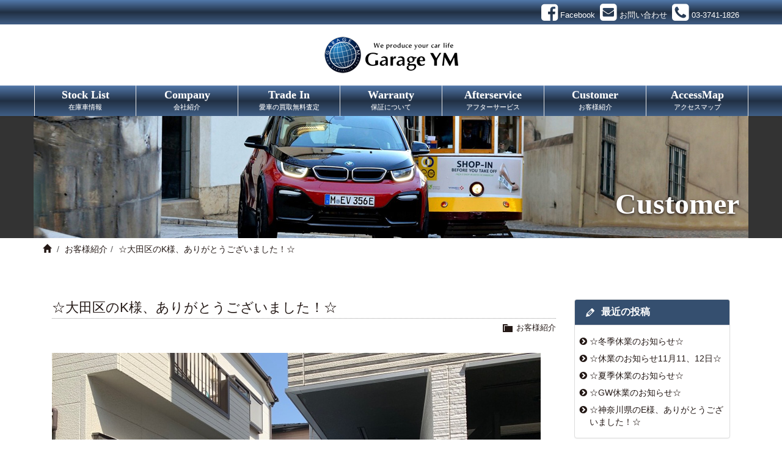

--- FILE ---
content_type: text/html; charset=UTF-8
request_url: https://www.ymss.net/archives/4467
body_size: 7079
content:
<!doctype html>
<html lang="ja">
<head>
<meta charset="utf-8">
<meta http-equiv="X-UA-Compatible" content="IE=edge">
<title>☆大田区のK様、ありがとうございました！☆ | BMW専門店・BMガレージYM(ガレージワイエム)</title>

<!-- Mobile Specific Metas -->
<meta name="viewport" content="width=device-width, initial-scale=1">
<meta name="format-detection" content="telephone=no">

<!-- Web Font -->
<link href="//maxcdn.bootstrapcdn.com/font-awesome/4.7.0/css/font-awesome.min.css" rel="stylesheet">

<!--
<link href="https://fonts.googleapis.com/css?family=Oswald:300,400,700" rel="stylesheet" type="text/css">
-->



<link href="https://fonts.googleapis.com/css?family=Montserrat:400,800,900&display=swap" rel="stylesheet">




<!-- CSS -->
<link href="https://www.ymss.net/wordpress/wp-content/themes/ymss/css/bootstrap.min.css" rel="stylesheet" />
<link href="https://www.ymss.net/wordpress/wp-content/themes/ymss/css/bootstrap-theme.css" rel="stylesheet" />


<!-- All In One SEO Pack 3.6.2[117,175] -->
<meta name="description"  content="3月27日大田区のK様に2018年式BMW　118iをお納車させていただきました！奥様にも気に入っていただけたようで、何よりです♪色々な装備がありますのでドンドン使って慣れて行ってください。わからない事がありましたらいつでもご相談お待ちしています。これからもガレージYMを末永くよろしくお願いいたします。" />

<link rel="canonical" href="https://www.ymss.net/archives/4467" />
<!-- All In One SEO Pack -->
<link rel='dns-prefetch' href='//s.w.org' />
		<script type="text/javascript">
			window._wpemojiSettings = {"baseUrl":"https:\/\/s.w.org\/images\/core\/emoji\/12.0.0-1\/72x72\/","ext":".png","svgUrl":"https:\/\/s.w.org\/images\/core\/emoji\/12.0.0-1\/svg\/","svgExt":".svg","source":{"concatemoji":"https:\/\/www.ymss.net\/wordpress\/wp-includes\/js\/wp-emoji-release.min.js?ver=5.2.21"}};
			!function(e,a,t){var n,r,o,i=a.createElement("canvas"),p=i.getContext&&i.getContext("2d");function s(e,t){var a=String.fromCharCode;p.clearRect(0,0,i.width,i.height),p.fillText(a.apply(this,e),0,0);e=i.toDataURL();return p.clearRect(0,0,i.width,i.height),p.fillText(a.apply(this,t),0,0),e===i.toDataURL()}function c(e){var t=a.createElement("script");t.src=e,t.defer=t.type="text/javascript",a.getElementsByTagName("head")[0].appendChild(t)}for(o=Array("flag","emoji"),t.supports={everything:!0,everythingExceptFlag:!0},r=0;r<o.length;r++)t.supports[o[r]]=function(e){if(!p||!p.fillText)return!1;switch(p.textBaseline="top",p.font="600 32px Arial",e){case"flag":return s([55356,56826,55356,56819],[55356,56826,8203,55356,56819])?!1:!s([55356,57332,56128,56423,56128,56418,56128,56421,56128,56430,56128,56423,56128,56447],[55356,57332,8203,56128,56423,8203,56128,56418,8203,56128,56421,8203,56128,56430,8203,56128,56423,8203,56128,56447]);case"emoji":return!s([55357,56424,55356,57342,8205,55358,56605,8205,55357,56424,55356,57340],[55357,56424,55356,57342,8203,55358,56605,8203,55357,56424,55356,57340])}return!1}(o[r]),t.supports.everything=t.supports.everything&&t.supports[o[r]],"flag"!==o[r]&&(t.supports.everythingExceptFlag=t.supports.everythingExceptFlag&&t.supports[o[r]]);t.supports.everythingExceptFlag=t.supports.everythingExceptFlag&&!t.supports.flag,t.DOMReady=!1,t.readyCallback=function(){t.DOMReady=!0},t.supports.everything||(n=function(){t.readyCallback()},a.addEventListener?(a.addEventListener("DOMContentLoaded",n,!1),e.addEventListener("load",n,!1)):(e.attachEvent("onload",n),a.attachEvent("onreadystatechange",function(){"complete"===a.readyState&&t.readyCallback()})),(n=t.source||{}).concatemoji?c(n.concatemoji):n.wpemoji&&n.twemoji&&(c(n.twemoji),c(n.wpemoji)))}(window,document,window._wpemojiSettings);
		</script>
		<style type="text/css">
img.wp-smiley,
img.emoji {
	display: inline !important;
	border: none !important;
	box-shadow: none !important;
	height: 1em !important;
	width: 1em !important;
	margin: 0 .07em !important;
	vertical-align: -0.1em !important;
	background: none !important;
	padding: 0 !important;
}
</style>
	<link rel='stylesheet' id='wp-block-library-css'  href='https://www.ymss.net/wordpress/wp-includes/css/dist/block-library/style.min.css?ver=5.2.21' type='text/css' media='all' />
<link rel='stylesheet' id='contact-form-7-css'  href='https://www.ymss.net/wordpress/wp-content/plugins/contact-form-7/includes/css/styles.css?ver=5.1.5' type='text/css' media='all' />
<link rel='stylesheet' id='dashicons-css'  href='https://www.ymss.net/wordpress/wp-includes/css/dashicons.min.css?ver=5.2.21' type='text/css' media='all' />
<link rel='stylesheet' id='themename-style-css'  href='https://www.ymss.net/wordpress/wp-content/themes/ymss/style.css?ver=1.0' type='text/css' media='all' />
<link rel='stylesheet' id='fancybox-css'  href='https://www.ymss.net/wordpress/wp-content/plugins/easy-fancybox/fancybox/1.5.1/jquery.fancybox.min.css?ver=5.2.21' type='text/css' media='screen' />
<script type='text/javascript' src='https://www.ymss.net/wordpress/wp-includes/js/jquery/jquery.js?ver=1.12.4-wp'></script>
<script type='text/javascript' src='https://www.ymss.net/wordpress/wp-includes/js/jquery/jquery-migrate.min.js?ver=1.4.1'></script>
<link rel='https://api.w.org/' href='https://www.ymss.net/wp-json/' />
<link rel="EditURI" type="application/rsd+xml" title="RSD" href="https://www.ymss.net/wordpress/xmlrpc.php?rsd" />
<link rel="wlwmanifest" type="application/wlwmanifest+xml" href="https://www.ymss.net/wordpress/wp-includes/wlwmanifest.xml" /> 
<link rel='prev' title='☆杉並区のM様、ありがとうございました！☆' href='https://www.ymss.net/archives/4465' />
<link rel='next' title='★ファッショニスタの入庫です！★' href='https://www.ymss.net/archives/5278' />
<meta name="generator" content="WordPress 5.2.21" />
<link rel='shortlink' href='https://www.ymss.net/?p=4467' />
<link rel="alternate" type="application/json+oembed" href="https://www.ymss.net/wp-json/oembed/1.0/embed?url=https%3A%2F%2Fwww.ymss.net%2Farchives%2F4467" />
<link rel="alternate" type="text/xml+oembed" href="https://www.ymss.net/wp-json/oembed/1.0/embed?url=https%3A%2F%2Fwww.ymss.net%2Farchives%2F4467&#038;format=xml" />

<script src="https://code.jquery.com/jquery-1.12.4.min.js"></script>


<script src="https://www.ymss.net/wordpress/wp-content/themes/ymss/js/lineheight.js" charset="UTF-8"></script>

<script>

$(function(){
//$(".parts-tit").heightLine({
    //minWidth:480
//});




});





</script>









</head>

<body>


<header>
<div id="head-sns" class="container-fruid">
<div class="container clearfix">
<div id="head-sns-row" class="clearfix">



<div class="sns-item"><a href="https://www.facebook.com/garage.ym" target="_blank" title="Facebook"><i class="im im-facebook-square"></i><span class="item-name">Facebook</span></a></div>

<div class="sns-item"><a href="https://www.ymss.net/contact/" title="お問い合わせ"><i class="im im-envelope-square"></i><span class="item-name">お問い合わせ</span></a></div>
<div class="sns-item hide-xs"><div class="linkless"><i class="im im-phone-square"></i><span class="item-name">03-3741-1826</span></div></div>
<div class="sns-item show-xs"><a href="tel:03-3741-1826" title="03-3741-1826"><i class="im im-phone-square"></i><span class="item-name">03-3741-1826</span></a></div>



</div>
</div>
</div>
<div class="container">
<div id="head-logo">
<a href="https://www.ymss.net">
<img src="https://www.ymss.net/wordpress/wp-content/themes/ymss/images/logo.png" alt="" />
</a>
</div>




<style>



</style>




</div>
</header>

<nav class="navbar navbar-default" role="navigation">
<div class="container">
<div class="navbar-header">
<button type="button" class="navbar-toggle" data-toggle="collapse" data-target="#top-nav">
<span class="nav-title">Menu</span>
<i class="fa fa-bars"></i>
</button>
</div>
<div class="collapse navbar-collapse" id="top-nav">
<ul id="menu-navigation" class="nav navbar-nav nav-justified">




<li><a title="ストックリスト" href="https://www.ymss.net/stock/">Stock List<span class="sml-cap">在庫車情報</span></a></li>

<li><a title="会社紹介" href="https://www.ymss.net/company/">Company<span class="sml-cap">会社紹介</span></a></li>

<li><a title="買取査定" href="https://www.ymss.net/trade-in/">Trade In<span class="sml-cap">愛車の買取無料査定</span></a></li>

<li><a title="保証" href="https://www.ymss.net/warranty/">Warranty<span class="sml-cap">保証について</span></a></li>

<li><a title="アフターサービス" href="https://www.ymss.net/afterservice/">Afterservice<span class="sml-cap">アフターサービス</span></a></li>

<li><a title="お客様紹介" href="https://www.ymss.net/archives/category/customer">Customer<span class="sml-cap">お客様紹介</span></a></li>

<li><a title="アクセスマップ" href="https://www.ymss.net/accessmap/">AccessMap<span class="sml-cap">アクセスマップ</span></a></li>

<!--
<li><a title="ブログ" href="https://www.ymss.net/archives/category/blog">Blog<span class="sml-cap">ブログ</span></a></li>
-->

</ul>
</div>
</div>
</nav>

<div class="container-fruid title-bg">
<div class="container">






<div class="title-img"><img src="https://www.ymss.net/wordpress/wp-content/themes/ymss/images/title/customer.jpg" /></div>
<h2 id="pagetitle-tx">Customer</h2>





</div>
</div>
<div class="container-fruid breadcrumb-bg clearfix">
<div class="container">








<ol class="breadcrumb"><li><a href="https://www.ymss.net"><span class="glyphicon glyphicon-home"></span></a></li>&nbsp;<li><a href="https://www.ymss.net/archives/category/customer">お客様紹介</a></li><li class="active post-title">☆大田区のK様、ありがとうございました！☆</li></ol>







</div>
</div>

<div class="container container-wrapper">
<section id="blog">

<div class="row-wrapper">
<div class="row">

<section id="main" class="col-xs-12 col-md-8 col-lg-9">
<div id="content">

		<article class="clearfix">
		<h1 class="title">☆大田区のK様、ありがとうございました！☆</h1>
		<div class="blog_info clearfix">
			




			<ul>


















				<li class="cat"><span class="dashicons dashicons-category"></span>&nbsp;<a href="https://www.ymss.net/archives/category/customer" rel="category tag">お客様紹介</a></li>
							</ul>













		</div>


<style>
.firsr-img img{
margin-bottom: 30px;

}
</style>

<div class="firsr-img">
<img width="800" height="600" src="https://www.ymss.net/wordpress/wp-content/uploads/2019/11/396-1_3_421_088878.jpg" class="attachment-post-thumbnail size-post-thumbnail wp-post-image" alt="" srcset="https://www.ymss.net/wordpress/wp-content/uploads/2019/11/396-1_3_421_088878.jpg 800w, https://www.ymss.net/wordpress/wp-content/uploads/2019/11/396-1_3_421_088878-480x360.jpg 480w, https://www.ymss.net/wordpress/wp-content/uploads/2019/11/396-1_3_421_088878-768x576.jpg 768w" sizes="(max-width: 800px) 100vw, 800px" /></div>






		<p>3月27日大田区のK様に2018年式BMW　118iをお納車させていただきました！</p>
<p>奥様にも気に入っていただけたようで、何よりです♪<br />色々な装備がありますのでドンドン使って慣れて行ってください。<br />わからない事がありましたらいつでもご相談お待ちしています。</p>
<p>これからもガレージYMを末永くよろしくお願いいたします。</p>
	</article>
		
	<div class="nav-below clearfix">
		<span class="nav-previous"><a href="https://www.ymss.net/archives/4465" rel="prev"><i class="fa fa-angle-double-left"></i> 前の記事</a></span>
		<span class="nav-next"><a href="https://www.ymss.net/archives/5278" rel="next">次の記事 <i class="fa fa-angle-double-right"></i></a></span>
	</div>
  
  
<!-- You can start editing here. -->


			<!-- If comments are closed. -->
		<p class="nocomments">コメントは受け付けていません。</p>

	

</div>
</section>

<section id="side" class="col-xs-12 col-md-4 col-lg-3">
<div class="widget-area">
<ul>
		<li id="recent-posts-2" class="panel panel-default clearfix widget_recent_entries">		<div class="panel-heading"><h3 class="widget-title">最近の投稿</h3></div>		<ul>
											<li>
					<a href="https://www.ymss.net/archives/7386">☆冬季休業のお知らせ☆</a>
									</li>
											<li>
					<a href="https://www.ymss.net/archives/7383">☆休業のお知らせ11月11、12日☆</a>
									</li>
											<li>
					<a href="https://www.ymss.net/archives/7380">☆夏季休業のお知らせ☆</a>
									</li>
											<li>
					<a href="https://www.ymss.net/archives/7376">☆GW休業のお知らせ☆</a>
									</li>
											<li>
					<a href="https://www.ymss.net/archives/7372">☆神奈川県のE様、ありがとうございました！☆</a>
									</li>
					</ul>
		</li><li id="categories-2" class="panel panel-default clearfix widget_categories"><div class="panel-heading"><h3 class="widget-title">カテゴリー</h3></div>		<ul>
				<li class="cat-item cat-item-8"><a href="https://www.ymss.net/archives/category/customer">お客様紹介</a>
</li>
	<li class="cat-item cat-item-1"><a href="https://www.ymss.net/archives/category/news">お知らせ</a>
</li>
	<li class="cat-item cat-item-7"><a href="https://www.ymss.net/archives/category/blog">ブログ</a>
</li>
		</ul>
			</li><li id="calendar-2" class="panel panel-default clearfix widget_calendar"><div class="panel-heading"><h3 class="widget-title">カレンダー</h3></div><div id="calendar_wrap" class="calendar_wrap"><table id="wp-calendar">
	<caption>2025年12月</caption>
	<thead>
	<tr>
		<th scope="col" title="月曜日">月</th>
		<th scope="col" title="火曜日">火</th>
		<th scope="col" title="水曜日">水</th>
		<th scope="col" title="木曜日">木</th>
		<th scope="col" title="金曜日">金</th>
		<th scope="col" title="土曜日">土</th>
		<th scope="col" title="日曜日">日</th>
	</tr>
	</thead>

	<tfoot>
	<tr>
		<td colspan="3" id="prev"><a href="https://www.ymss.net/archives/date/2025/11">&laquo; 11月</a></td>
		<td class="pad">&nbsp;</td>
		<td colspan="3" id="next" class="pad">&nbsp;</td>
	</tr>
	</tfoot>

	<tbody>
	<tr><td>1</td><td>2</td><td>3</td><td>4</td><td>5</td><td>6</td><td>7</td>
	</tr>
	<tr>
		<td>8</td><td>9</td><td><a href="https://www.ymss.net/archives/date/2025/12/10" aria-label="2025年12月10日 に投稿を公開">10</a></td><td>11</td><td>12</td><td>13</td><td>14</td>
	</tr>
	<tr>
		<td id="today">15</td><td>16</td><td>17</td><td>18</td><td>19</td><td>20</td><td>21</td>
	</tr>
	<tr>
		<td>22</td><td>23</td><td>24</td><td>25</td><td>26</td><td>27</td><td>28</td>
	</tr>
	<tr>
		<td>29</td><td>30</td><td>31</td>
		<td class="pad" colspan="4">&nbsp;</td>
	</tr>
	</tbody>
	</table></div></li><li id="archives-2" class="panel panel-default clearfix widget_archive"><div class="panel-heading"><h3 class="widget-title">アーカイブ</h3></div>		<ul>
				<li><a href='https://www.ymss.net/archives/date/2025/12'>2025年12月</a></li>
	<li><a href='https://www.ymss.net/archives/date/2025/11'>2025年11月</a></li>
	<li><a href='https://www.ymss.net/archives/date/2025/08'>2025年8月</a></li>
	<li><a href='https://www.ymss.net/archives/date/2025/04'>2025年4月</a></li>
	<li><a href='https://www.ymss.net/archives/date/2025/03'>2025年3月</a></li>
	<li><a href='https://www.ymss.net/archives/date/2024/12'>2024年12月</a></li>
	<li><a href='https://www.ymss.net/archives/date/2024/10'>2024年10月</a></li>
	<li><a href='https://www.ymss.net/archives/date/2024/08'>2024年8月</a></li>
	<li><a href='https://www.ymss.net/archives/date/2024/05'>2024年5月</a></li>
	<li><a href='https://www.ymss.net/archives/date/2024/01'>2024年1月</a></li>
	<li><a href='https://www.ymss.net/archives/date/2023/12'>2023年12月</a></li>
	<li><a href='https://www.ymss.net/archives/date/2023/11'>2023年11月</a></li>
	<li><a href='https://www.ymss.net/archives/date/2023/10'>2023年10月</a></li>
	<li><a href='https://www.ymss.net/archives/date/2023/08'>2023年8月</a></li>
	<li><a href='https://www.ymss.net/archives/date/2023/07'>2023年7月</a></li>
	<li><a href='https://www.ymss.net/archives/date/2023/06'>2023年6月</a></li>
	<li><a href='https://www.ymss.net/archives/date/2023/05'>2023年5月</a></li>
	<li><a href='https://www.ymss.net/archives/date/2023/04'>2023年4月</a></li>
	<li><a href='https://www.ymss.net/archives/date/2023/03'>2023年3月</a></li>
	<li><a href='https://www.ymss.net/archives/date/2023/02'>2023年2月</a></li>
	<li><a href='https://www.ymss.net/archives/date/2023/01'>2023年1月</a></li>
	<li><a href='https://www.ymss.net/archives/date/2022/12'>2022年12月</a></li>
	<li><a href='https://www.ymss.net/archives/date/2022/11'>2022年11月</a></li>
	<li><a href='https://www.ymss.net/archives/date/2022/10'>2022年10月</a></li>
	<li><a href='https://www.ymss.net/archives/date/2022/09'>2022年9月</a></li>
	<li><a href='https://www.ymss.net/archives/date/2022/08'>2022年8月</a></li>
	<li><a href='https://www.ymss.net/archives/date/2022/07'>2022年7月</a></li>
	<li><a href='https://www.ymss.net/archives/date/2022/06'>2022年6月</a></li>
	<li><a href='https://www.ymss.net/archives/date/2022/05'>2022年5月</a></li>
	<li><a href='https://www.ymss.net/archives/date/2022/04'>2022年4月</a></li>
	<li><a href='https://www.ymss.net/archives/date/2022/03'>2022年3月</a></li>
	<li><a href='https://www.ymss.net/archives/date/2022/02'>2022年2月</a></li>
	<li><a href='https://www.ymss.net/archives/date/2022/01'>2022年1月</a></li>
	<li><a href='https://www.ymss.net/archives/date/2021/12'>2021年12月</a></li>
	<li><a href='https://www.ymss.net/archives/date/2021/11'>2021年11月</a></li>
	<li><a href='https://www.ymss.net/archives/date/2021/10'>2021年10月</a></li>
	<li><a href='https://www.ymss.net/archives/date/2021/09'>2021年9月</a></li>
	<li><a href='https://www.ymss.net/archives/date/2021/08'>2021年8月</a></li>
	<li><a href='https://www.ymss.net/archives/date/2021/07'>2021年7月</a></li>
	<li><a href='https://www.ymss.net/archives/date/2021/06'>2021年6月</a></li>
	<li><a href='https://www.ymss.net/archives/date/2021/05'>2021年5月</a></li>
	<li><a href='https://www.ymss.net/archives/date/2021/04'>2021年4月</a></li>
	<li><a href='https://www.ymss.net/archives/date/2021/03'>2021年3月</a></li>
	<li><a href='https://www.ymss.net/archives/date/2021/01'>2021年1月</a></li>
	<li><a href='https://www.ymss.net/archives/date/2020/12'>2020年12月</a></li>
	<li><a href='https://www.ymss.net/archives/date/2020/11'>2020年11月</a></li>
	<li><a href='https://www.ymss.net/archives/date/2020/10'>2020年10月</a></li>
	<li><a href='https://www.ymss.net/archives/date/2020/09'>2020年9月</a></li>
	<li><a href='https://www.ymss.net/archives/date/2020/08'>2020年8月</a></li>
	<li><a href='https://www.ymss.net/archives/date/2020/07'>2020年7月</a></li>
	<li><a href='https://www.ymss.net/archives/date/2020/06'>2020年6月</a></li>
	<li><a href='https://www.ymss.net/archives/date/2020/05'>2020年5月</a></li>
	<li><a href='https://www.ymss.net/archives/date/2020/04'>2020年4月</a></li>
	<li><a href='https://www.ymss.net/archives/date/2020/03'>2020年3月</a></li>
	<li><a href='https://www.ymss.net/archives/date/2020/02'>2020年2月</a></li>
	<li><a href='https://www.ymss.net/archives/date/2020/01'>2020年1月</a></li>
	<li><a href='https://www.ymss.net/archives/date/2019/12'>2019年12月</a></li>
	<li><a href='https://www.ymss.net/archives/date/2019/11'>2019年11月</a></li>
	<li><a href='https://www.ymss.net/archives/date/2019/10'>2019年10月</a></li>
	<li><a href='https://www.ymss.net/archives/date/2019/09'>2019年9月</a></li>
	<li><a href='https://www.ymss.net/archives/date/2019/08'>2019年8月</a></li>
	<li><a href='https://www.ymss.net/archives/date/2019/07'>2019年7月</a></li>
	<li><a href='https://www.ymss.net/archives/date/2019/06'>2019年6月</a></li>
	<li><a href='https://www.ymss.net/archives/date/2019/05'>2019年5月</a></li>
	<li><a href='https://www.ymss.net/archives/date/2019/04'>2019年4月</a></li>
	<li><a href='https://www.ymss.net/archives/date/2019/03'>2019年3月</a></li>
	<li><a href='https://www.ymss.net/archives/date/2019/02'>2019年2月</a></li>
	<li><a href='https://www.ymss.net/archives/date/2019/01'>2019年1月</a></li>
	<li><a href='https://www.ymss.net/archives/date/2018/12'>2018年12月</a></li>
	<li><a href='https://www.ymss.net/archives/date/2018/11'>2018年11月</a></li>
	<li><a href='https://www.ymss.net/archives/date/2018/09'>2018年9月</a></li>
	<li><a href='https://www.ymss.net/archives/date/2018/08'>2018年8月</a></li>
	<li><a href='https://www.ymss.net/archives/date/2018/07'>2018年7月</a></li>
	<li><a href='https://www.ymss.net/archives/date/2018/06'>2018年6月</a></li>
	<li><a href='https://www.ymss.net/archives/date/2018/05'>2018年5月</a></li>
	<li><a href='https://www.ymss.net/archives/date/2018/04'>2018年4月</a></li>
	<li><a href='https://www.ymss.net/archives/date/2018/03'>2018年3月</a></li>
	<li><a href='https://www.ymss.net/archives/date/2018/02'>2018年2月</a></li>
	<li><a href='https://www.ymss.net/archives/date/2018/01'>2018年1月</a></li>
	<li><a href='https://www.ymss.net/archives/date/2017/12'>2017年12月</a></li>
	<li><a href='https://www.ymss.net/archives/date/2017/11'>2017年11月</a></li>
	<li><a href='https://www.ymss.net/archives/date/2017/10'>2017年10月</a></li>
	<li><a href='https://www.ymss.net/archives/date/2017/09'>2017年9月</a></li>
	<li><a href='https://www.ymss.net/archives/date/2017/08'>2017年8月</a></li>
	<li><a href='https://www.ymss.net/archives/date/2017/07'>2017年7月</a></li>
	<li><a href='https://www.ymss.net/archives/date/2017/06'>2017年6月</a></li>
	<li><a href='https://www.ymss.net/archives/date/2017/05'>2017年5月</a></li>
	<li><a href='https://www.ymss.net/archives/date/2017/04'>2017年4月</a></li>
	<li><a href='https://www.ymss.net/archives/date/2017/03'>2017年3月</a></li>
	<li><a href='https://www.ymss.net/archives/date/2017/02'>2017年2月</a></li>
	<li><a href='https://www.ymss.net/archives/date/2017/01'>2017年1月</a></li>
	<li><a href='https://www.ymss.net/archives/date/2016/12'>2016年12月</a></li>
	<li><a href='https://www.ymss.net/archives/date/2016/11'>2016年11月</a></li>
	<li><a href='https://www.ymss.net/archives/date/2016/10'>2016年10月</a></li>
	<li><a href='https://www.ymss.net/archives/date/2016/09'>2016年9月</a></li>
	<li><a href='https://www.ymss.net/archives/date/2016/08'>2016年8月</a></li>
	<li><a href='https://www.ymss.net/archives/date/2016/07'>2016年7月</a></li>
	<li><a href='https://www.ymss.net/archives/date/2016/06'>2016年6月</a></li>
	<li><a href='https://www.ymss.net/archives/date/2016/05'>2016年5月</a></li>
	<li><a href='https://www.ymss.net/archives/date/2016/04'>2016年4月</a></li>
	<li><a href='https://www.ymss.net/archives/date/2016/03'>2016年3月</a></li>
	<li><a href='https://www.ymss.net/archives/date/2016/02'>2016年2月</a></li>
	<li><a href='https://www.ymss.net/archives/date/2016/01'>2016年1月</a></li>
	<li><a href='https://www.ymss.net/archives/date/2015/12'>2015年12月</a></li>
	<li><a href='https://www.ymss.net/archives/date/2015/11'>2015年11月</a></li>
	<li><a href='https://www.ymss.net/archives/date/2015/10'>2015年10月</a></li>
	<li><a href='https://www.ymss.net/archives/date/2015/09'>2015年9月</a></li>
	<li><a href='https://www.ymss.net/archives/date/2015/08'>2015年8月</a></li>
	<li><a href='https://www.ymss.net/archives/date/2015/07'>2015年7月</a></li>
	<li><a href='https://www.ymss.net/archives/date/2015/06'>2015年6月</a></li>
	<li><a href='https://www.ymss.net/archives/date/2015/05'>2015年5月</a></li>
	<li><a href='https://www.ymss.net/archives/date/2015/04'>2015年4月</a></li>
	<li><a href='https://www.ymss.net/archives/date/2015/03'>2015年3月</a></li>
	<li><a href='https://www.ymss.net/archives/date/2015/02'>2015年2月</a></li>
	<li><a href='https://www.ymss.net/archives/date/2015/01'>2015年1月</a></li>
	<li><a href='https://www.ymss.net/archives/date/2014/12'>2014年12月</a></li>
	<li><a href='https://www.ymss.net/archives/date/2014/11'>2014年11月</a></li>
	<li><a href='https://www.ymss.net/archives/date/2014/10'>2014年10月</a></li>
	<li><a href='https://www.ymss.net/archives/date/2014/09'>2014年9月</a></li>
	<li><a href='https://www.ymss.net/archives/date/2014/08'>2014年8月</a></li>
	<li><a href='https://www.ymss.net/archives/date/2014/07'>2014年7月</a></li>
	<li><a href='https://www.ymss.net/archives/date/2014/06'>2014年6月</a></li>
	<li><a href='https://www.ymss.net/archives/date/2014/05'>2014年5月</a></li>
	<li><a href='https://www.ymss.net/archives/date/2014/04'>2014年4月</a></li>
	<li><a href='https://www.ymss.net/archives/date/2014/03'>2014年3月</a></li>
	<li><a href='https://www.ymss.net/archives/date/2014/02'>2014年2月</a></li>
	<li><a href='https://www.ymss.net/archives/date/2014/01'>2014年1月</a></li>
	<li><a href='https://www.ymss.net/archives/date/2013/12'>2013年12月</a></li>
	<li><a href='https://www.ymss.net/archives/date/2013/11'>2013年11月</a></li>
	<li><a href='https://www.ymss.net/archives/date/2013/10'>2013年10月</a></li>
	<li><a href='https://www.ymss.net/archives/date/2013/09'>2013年9月</a></li>
	<li><a href='https://www.ymss.net/archives/date/2013/08'>2013年8月</a></li>
	<li><a href='https://www.ymss.net/archives/date/2013/07'>2013年7月</a></li>
	<li><a href='https://www.ymss.net/archives/date/2013/06'>2013年6月</a></li>
	<li><a href='https://www.ymss.net/archives/date/2013/05'>2013年5月</a></li>
	<li><a href='https://www.ymss.net/archives/date/2013/04'>2013年4月</a></li>
	<li><a href='https://www.ymss.net/archives/date/2013/03'>2013年3月</a></li>
	<li><a href='https://www.ymss.net/archives/date/2013/02'>2013年2月</a></li>
	<li><a href='https://www.ymss.net/archives/date/2013/01'>2013年1月</a></li>
	<li><a href='https://www.ymss.net/archives/date/2012/12'>2012年12月</a></li>
	<li><a href='https://www.ymss.net/archives/date/2012/11'>2012年11月</a></li>
	<li><a href='https://www.ymss.net/archives/date/2012/10'>2012年10月</a></li>
	<li><a href='https://www.ymss.net/archives/date/2012/09'>2012年9月</a></li>
	<li><a href='https://www.ymss.net/archives/date/2012/08'>2012年8月</a></li>
	<li><a href='https://www.ymss.net/archives/date/2012/07'>2012年7月</a></li>
	<li><a href='https://www.ymss.net/archives/date/2012/06'>2012年6月</a></li>
	<li><a href='https://www.ymss.net/archives/date/2012/05'>2012年5月</a></li>
	<li><a href='https://www.ymss.net/archives/date/2012/04'>2012年4月</a></li>
	<li><a href='https://www.ymss.net/archives/date/2012/03'>2012年3月</a></li>
	<li><a href='https://www.ymss.net/archives/date/2012/02'>2012年2月</a></li>
	<li><a href='https://www.ymss.net/archives/date/2012/01'>2012年1月</a></li>
	<li><a href='https://www.ymss.net/archives/date/2011/12'>2011年12月</a></li>
	<li><a href='https://www.ymss.net/archives/date/2011/11'>2011年11月</a></li>
	<li><a href='https://www.ymss.net/archives/date/2011/10'>2011年10月</a></li>
	<li><a href='https://www.ymss.net/archives/date/2011/09'>2011年9月</a></li>
	<li><a href='https://www.ymss.net/archives/date/2011/08'>2011年8月</a></li>
	<li><a href='https://www.ymss.net/archives/date/2011/07'>2011年7月</a></li>
	<li><a href='https://www.ymss.net/archives/date/2011/06'>2011年6月</a></li>
	<li><a href='https://www.ymss.net/archives/date/2011/05'>2011年5月</a></li>
	<li><a href='https://www.ymss.net/archives/date/2011/04'>2011年4月</a></li>
	<li><a href='https://www.ymss.net/archives/date/2011/03'>2011年3月</a></li>
	<li><a href='https://www.ymss.net/archives/date/2011/02'>2011年2月</a></li>
	<li><a href='https://www.ymss.net/archives/date/2011/01'>2011年1月</a></li>
	<li><a href='https://www.ymss.net/archives/date/2010/12'>2010年12月</a></li>
	<li><a href='https://www.ymss.net/archives/date/2010/11'>2010年11月</a></li>
	<li><a href='https://www.ymss.net/archives/date/2010/10'>2010年10月</a></li>
	<li><a href='https://www.ymss.net/archives/date/2010/09'>2010年9月</a></li>
		</ul>
			</li></ul>
</div>
</section>

</div>
</div>

</section>
</div>


<div class="container-fruid shop-bg">
<div class="container container-wrapper">

<section class="content-front content-shop">
<h3>Shop Info</h3>
<h4>ショップ情報</h4>
<div class="row">


<!--
<div class="col-xs-12 col-sm-4 col-sm-offset-2 col-md-3 col-md-offset-3">
<div class="shop-img"><a href="https://www.ymss.net/wordpress/wp-content/themes/ymss/images/shop.jpg" rel="gallery"><img src="https://www.ymss.net/wordpress/wp-content/themes/ymss/images/shop.jpg" /></a></div>
</div>
-->


<div class="col-xs-12 col-sm-12">
<p class="shop-name">Garage YM</p>
<p class="shop-info">&nbsp;〒144-0032&nbsp;<br />
&nbsp;東京都大田区北糀谷1-11-5&nbsp;</p>
<p class="shop-info">

&nbsp;<i class="fa fa-phone" aria-hidden="true"></i>
<span class="hide-xs">03-3741-1826</span>
<span class="show-xs"><a href="tel:03-3741-1826">03-3741-1826</a></span>

&nbsp;<i class="fa fa-fax" aria-hidden="true"></i>
<span class="hide-xs">03-3741-1820</span>
<span class="show-xs"><a href="tel:03-3741-1820">03-3741-1820</a></span>
<br>
&nbsp;<i class="fa fa-envelope" aria-hidden="true"></i>
<a href="mailto:sales@ymss.net">sales@ymss.net</a>&nbsp;<br />
&nbsp;営業時間：10:00～18:30&nbsp;<br />
&nbsp;定休日：月曜日&nbsp;</p>
</div>
</div>
</section>

</div>
</div>






<footer id="footer">
<div class="footer-bg">
<div id="footer-link">


<div class="container">

<span class="link-item"><a href="https://www.ymss.net"><span class="glyphicon glyphicon-home"></span></a></span>




<span class="link-item"><a href="https://www.ymss.net/stock/">在庫車情報</a></span>
<span class="link-item"><a href="https://www.ymss.net/company/">会社紹介</a></span>
<span class="link-item"><a href="https://www.ymss.net/trade-in/">愛車の買取無料査定</a></span>
<span class="link-item"><a href="https://www.ymss.net/warranty/">保証について</a></span>
<span class="link-item"><a href="https://www.ymss.net/afterservice/">アフターサービス</a></span>
<span class="link-item"><a href="https://www.ymss.net/archives/category/customer">お客様紹介</a></span>
<span class="link-item"><a href="https://www.ymss.net/accessmap/">アクセスマップ</a></span>
<!--<span class="link-item"><a href="https://www.ymss.net/archives/category/blog">ブログ</a></span>-->

<span class="link-item"><a href="https://www.ymss.net/contact/">お問い合わせ</a></span>
<span class="link-item"><a href="https://www.ymss.net/privacy/">プライバシーポリシー</a></span>




</div>









</div>
<div id="footer-copyright">
<div class="container"><i class="fa fa-copyright"></i> Garage YM all Rights Reserved.</div>
</div>
</div>
</footer>

<!--[if lt IE 9]>
<script src="https://oss.maxcdn.com/html5shiv/3.7.2/html5shiv.min.js"></script>
<script src="https://oss.maxcdn.com/respond/1.4.2/respond.min.js"></script>
<![endif]-->

<script type="text/javascript" src="https://www.ymss.net/wordpress/wp-content/themes/ymss/js/bootstrap.min.js"></script>
<script type="text/javascript" src="https://www.ymss.net/wordpress/wp-content/themes/ymss/js/scrolltopcontrol.js"></script>
<script type="text/javascript" src="https://www.ymss.net/wordpress/wp-content/themes/ymss/js/footerFixed.js"></script>
<script type="text/javascript" src="https://www.ymss.net/wordpress/wp-content/themes/ymss/js/ofi.min.js"></script>
<script>
  objectFitImages('.container-inner img');
</script>




<script type='text/javascript'>
/* <![CDATA[ */
var wpcf7 = {"apiSettings":{"root":"https:\/\/www.ymss.net\/wp-json\/contact-form-7\/v1","namespace":"contact-form-7\/v1"}};
/* ]]> */
</script>
<script type='text/javascript' src='https://www.ymss.net/wordpress/wp-content/plugins/contact-form-7/includes/js/scripts.js?ver=5.1.5'></script>
<script type='text/javascript' src='https://www.ymss.net/wordpress/wp-content/plugins/easy-fancybox/fancybox/1.5.1/jquery.fancybox.min.js?ver=5.2.21'></script>
<script type='text/javascript'>
var fb_timeout, fb_opts={'overlayShow':true,'hideOnOverlayClick':true,'showCloseButton':true,'margin':20,'enableEscapeButton':true,'autoScale':true };
if(typeof easy_fancybox_handler==='undefined'){
var easy_fancybox_handler=function(){
jQuery([".nolightbox","a.wp-block-fileesc_html__button","a.pin-it-button","a[href*='pinterest.com\/pin\/create']","a[href*='facebook.com\/share']","a[href*='twitter.com\/share']"].join(',')).addClass('nofancybox');
jQuery('a.fancybox-close').on('click',function(e){e.preventDefault();jQuery.fancybox.close()});
/* IMG */
var fb_IMG_select=jQuery('a[href*=".jpg" i]:not(.nofancybox,li.nofancybox>a),area[href*=".jpg" i]:not(.nofancybox),a[href*=".jpeg" i]:not(.nofancybox,li.nofancybox>a),area[href*=".jpeg" i]:not(.nofancybox),a[href*=".png" i]:not(.nofancybox,li.nofancybox>a),area[href*=".png" i]:not(.nofancybox)');
fb_IMG_select.addClass('fancybox image').attr('rel','gallery');
jQuery('a.fancybox,area.fancybox,.fancybox>a').each(function(){jQuery(this).fancybox(jQuery.extend(true,{},fb_opts,{'transitionIn':'elastic','easingIn':'easeOutBack','transitionOut':'elastic','easingOut':'easeInBack','opacity':false,'hideOnContentClick':false,'titleShow':true,'titlePosition':'over','titleFromAlt':true,'showNavArrows':true,'enableKeyboardNav':true,'cyclic':false}))});
/* PDF */
jQuery('a[href*=".pdf" i],area[href*=".pdf" i]').not('.nofancybox,li.nofancybox>a').addClass('fancybox-pdf');
jQuery('a.fancybox-pdf,area.fancybox-pdf,.fancybox-pdf>a').each(function(){jQuery(this).fancybox(jQuery.extend(true,{},fb_opts,{'type':'iframe','onStart':function(a,i,o){o.type='pdf';},'width':'90%','height':'90%','padding':10,'titleShow':false,'titlePosition':'float','titleFromAlt':true,'autoDimensions':false,'scrolling':'no'}))});
/* YouTube */
jQuery('a[href*="youtu.be/" i],area[href*="youtu.be/" i],a[href*="youtube.com/" i],area[href*="youtube.com/" i]').filter(function(){return this.href.match(/\/(?:youtu\.be|watch\?|embed\/)/);}).not('.nofancybox,li.nofancybox>a').addClass('fancybox-youtube');
jQuery('a.fancybox-youtube,area.fancybox-youtube,.fancybox-youtube>a').each(function(){jQuery(this).fancybox(jQuery.extend(true,{},fb_opts,{'type':'iframe','width':640,'height':360,'keepRatio':1,'titleShow':false,'titlePosition':'float','titleFromAlt':true,'onStart':function(a,i,o){var splitOn=a[i].href.indexOf("?");var urlParms=(splitOn>-1)?a[i].href.substring(splitOn):"";o.allowfullscreen=(urlParms.indexOf("fs=0")>-1)?false:true;o.href=a[i].href.replace(/https?:\/\/(?:www\.)?youtu(?:\.be\/([^\?]+)\??|be\.com\/watch\?(.*(?=v=))v=([^&]+))(.*)/gi,"https://www.youtube.com/embed/$1$3?$2$4&autoplay=1");}}))});
};};
var easy_fancybox_auto=function(){setTimeout(function(){jQuery('a#fancybox-auto,#fancybox-auto>a').first().trigger('click')},1000);};
jQuery(easy_fancybox_handler);jQuery(document).on('post-load',easy_fancybox_handler);
jQuery(easy_fancybox_auto);
</script>
<script type='text/javascript' src='https://www.ymss.net/wordpress/wp-content/plugins/easy-fancybox/vendor/jquery.easing.min.js?ver=1.4.1'></script>
<script type='text/javascript' src='https://www.ymss.net/wordpress/wp-content/plugins/easy-fancybox/vendor/jquery.mousewheel.min.js?ver=3.1.13'></script>
<script type='text/javascript' src='https://www.ymss.net/wordpress/wp-includes/js/wp-embed.min.js?ver=5.2.21'></script>


<!-- Global site tag (gtag.js) - Google Analytics -->
<script async src="https://www.googletagmanager.com/gtag/js?id=UA-153517000-1"></script>
<script>
  window.dataLayer = window.dataLayer || [];
  function gtag(){dataLayer.push(arguments);}
  gtag('js', new Date());

  gtag('config', 'UA-153517000-1');
</script>




</body>
</html>


--- FILE ---
content_type: text/css
request_url: https://www.ymss.net/wordpress/wp-content/themes/ymss/style.css?ver=1.0
body_size: 11918
content:
/*
Theme Name: ymss
Description: ymss レスポンシブテンプレート
Author: Wintel
*/


/* Basic Elements
   ========================================================================== */
   
*, *:before, *:after {
	-moz-box-sizing: border-box;
	-webkit-box-sizing: border-box;
	box-sizing: border-box;
}


html {
	font-size: 100%;
	line-height: 150%;





}


body {
	background-color: #fff;
	color: #231815;
	font-family: Verdana, Geneva, "メイリオ", Meiryo, "ヒラギノ角ゴ Pro W3", "Hiragino Kaku Gothic Pro", Osaka, "ＭＳ Ｐゴシック", "MS PGothic", sans-serif;
	font-weight: 400;
	text-rendering: optimizeLegibility;
	-webkit-font-smoothing: antialiased;
	word-break: normal;

}


hr {
	border: 0;
	border-top: 1px solid #ddd;
	margin: 2rem auto;
	width: 3rem;
}

@media (min-width: 481px) {
	hr {
		margin: 2.5rem auto;
	}
}


hr.small {
	margin: 1.5rem auto;
}


img {
	margin: 0;
	max-width: 100%;
	height: auto;
}


embed, iframe, object, video {
	max-width: 100%;
}


.defs {
	display: none;
}


.img-container {
  position: relative;
  margin: 0;
}

.img-container::before {
  padding-top: 66.66%;
  display: block;
  content: "";
}

.img-container-square::before {
  padding-top: 100%;
  display: block;
  content: "";
}

.img-container .container-inner {
  display: -webkit-flex;
  display: flex;
  -webkit-justify-content: center;
  justify-content: center;
  -webkit-align-items: center;
  align-items: center;
  overflow: hidden;
  position: absolute;
  top: 0;
  left: 0;
  bottom: 0;
  right: 0;
}

.img-container .container-inner img {
  width: 100%;
  height: 100%;
  object-fit: cover;
  font-family: 'object-fit: cover;';
}





/* Additional icon
   ========================================================================== */


@font-face {
  font-family: 'head-icons';
  src: url('fonts/head-icons.eot?nu8zwa');
  src: url('fonts/head-icons.eot?nu8zwa#iefix') format('embedded-opentype'),
    url('fonts/head-icons.ttf?nu8zwa') format('truetype'),
    url('fonts/head-icons.woff?nu8zwa') format('woff'),
    url('fonts/head-icons.svg?nu8zwa#head-icons') format('svg');
  font-weight: normal;
  font-style: normal;
}

[class^="im-"], [class*=" im-"] {
  /* use !important to prevent issues with browser extensions that change fonts */
  font-family: 'head-icons' !important;
  speak: none;
  font-style: normal;
  font-weight: normal;
  font-variant: normal;
  text-transform: none;
  line-height: 1.25;

  /* Better Font Rendering =========== */
  -webkit-font-smoothing: antialiased;
  -moz-osx-font-smoothing: grayscale;
}

.im-line-square:before {
	content: "\e800";
}
.im-twitter-square:before {
	content: "\f081";
}
.im-facebook-square:before {
	content: "\f082";
}
.im-phone-square:before {
	content: "\f098";
}
.im-youtube-square:before {
	content: "\f166";
}
.im-instagram:before {
	content: "\f16d";
}
.im-tumblr-square:before {
	content: "\f174";
}
.im-envelope-square:before {
	content: "\f199";
}





/* Layout
   ========================================================================== */


.container-wrapper {
	background-color: transparent;
}


.container-wrapper-front {
	padding-top: 2rem;
}

@media (min-width: 481px) {
	.container-wrapper-front {
		padding-top: 4rem;
	}
}


.content-2nd {
	margin: 0 15px;
}


.row-wrapper {
	margin: 0 15px;
}


.nobreak {
	display: inline-block;
}


.break { display: block; }

@media (min-width: 768px) {
	.break { display: inline; }
}


.break-xxs {
	display: block;
}

@media (min-width: 481px) {
	.break-xxs {
		display: inline;
	}
}


.break-xs {
	display: block;
}

@media (min-width: 768px) {
	.break-xs {
		display: inline;
	}
}


.show-xxs {
	display: inline;
}

@media (min-width: 481px) {
	.show-xxs {
		display: none;
	}
}


.show-xs {
	display: inline;
}

@media (min-width: 768px) {
	.show-xs {
		display: none;
	}
}


.hide-xxs {
	display: none;
}

@media (min-width: 481px) {
	.hide-xxs {
		display: inline;
	}
}


.hide-xs {
	display: none;
}

@media (min-width: 768px) {
	.hide-xs {
		display: inline;
	}
}


.hide-all {
	display: none;
}





/* Header
   ========================================================================== */


header {
	color: #231815;
	background: #fff;
	top: 0px;
	width: 100%;
	position: relative;
	z-index: 100;


/*
	background: url(images/bg-b.png) no-repeat;
	background-size: cover;
	background-position:  center center;


*/




}


header a {
	color: #231815;
	text-decoration: none;
}


header a:hover,
header a:focus {
	color: #ccc;
	text-decoration: none;
}


#head-sns {
	background-color: #fff;
	min-height: 28px;
	/*	border-bottom: 1px solid #dcd5c4;*/


/* Permalink - use to edit and share this gradient: https://colorzilla.com/gradient-editor/#5278aa+0,213044+50,405e85+100 */
background: #5278aa; /* Old browsers */
background: -moz-linear-gradient(top, #5278aa 0%, #213044 50%, #405e85 100%); /* FF3.6-15 */
background: -webkit-linear-gradient(top, #5278aa 0%,#213044 50%,#405e85 100%); /* Chrome10-25,Safari5.1-6 */
background: linear-gradient(to bottom, #5278aa 0%,#213044 50%,#405e85 100%); /* W3C, IE10+, FF16+, Chrome26+, Opera12+, Safari7+ */
filter: progid:DXImageTransform.Microsoft.gradient( startColorstr='#5278aa', endColorstr='#405e85',GradientType=0 ); /* IE6-9 */







}

@media (min-width: 992px) {
	#head-sns {
		min-height: 34px;
	}
}


#head-sns-row {
	float: right;
}


#head-sns-row .sns-item {
	float: left;
	margin: 0 0 0 0.5rem;
	font-size: 1.5rem;
	line-height: 1;
}

@media (min-width: 768px) {
	#head-sns-row .sns-item {
		font-size: 1.3rem;
	}
}

@media (min-width: 992px) {
	#head-sns-row .sns-item {
		font-size: 2rem;
	}
}


#head-sns-row .sns-item:first-child {
	margin: 0;
}


#head-sns-row .sns-item .item-name {
	display: none;
}

@media (min-width: 768px) {
	#head-sns-row .sns-item .item-name {
		display: inline-block;
		font-size: 0.8rem;
		line-height: 1;
		font-weight: normal;
		padding: 0 0 0 0.3rem;
		position: relative;
		top: -0.1rem;
	}
}

@media (min-width: 992px) {
	#head-sns-row .sns-item .item-name {
		top: -0.3rem;
	}
}


#head-sns-row .sns-item a {
	display: inline-block;
	font-size: 1.5rem;
	line-height: 1;
	color: #fff;
	text-decoration: none;
}

@media (min-width: 768px) {
	#head-sns-row .sns-item a {
		font-size: 1.3rem;
	}
}

@media (min-width: 992px) {
	#head-sns-row .sns-item a {
		font-size: 2rem;
	}
}


#head-sns-row .sns-item a:hover {
	color: #ccc;
	text-decoration: none;
}


#head-sns-row .sns-item .linkless {
	display: inline-block;
	color: #fff;
}


#head-logo {
	float: none;
	padding: 15px 0;
	text-align: center;
}

@media (min-width: 768px) {
	#head-logo {
		float: none;
		padding: 20px 0;
	}
}


#head-logo img {
	width: auto;
	max-width: 350px;
	height: auto;
}

@media (min-width: 481px) {
	#head-logo img {
		width: auto;
	height: auto;
		max-width: 350px;
	}
}




@media (min-width: 768px) {
	#head-logo img {
		width: auto;
	height: auto;

		margin: 6px 0;
	}
}

@media (min-width: 992px) {
	#head-logo img {
		width: auto;
	height: auto;
		margin: 0;
	}
}

@media (max-width: 768px) {

#head-logo img {

	max-width: 250px;

}
}




/* Navigation
   ========================================================================== */


#top-nav {
	margin: 0 -15px;
}


.navbar-header .nav-title {
	display: block;
	float: left;
	text-align: center;
	color: #231815;
	width: 100%;
	line-height: 20px;
	/*
	font-family: 'Oswald', sans-serif;*/

	font-weight: 400;
	margin: 0 -30px 0 0;



	

}

@media (min-width: 768px) {
	.navbar-header .nav-title {
		display: none;
	}
}


a > .sml-cap {
	display: inline;
	font-size: 0.7rem;
	color: #fff;
	margin: 0 0 0 20px;
	transition: all 0.5s ease 0s;
}
a:hover > .sml-cap, 
a:focus > .sml-cap {
	color: #ccc;
}

@media (min-width: 768px) {
  a > .sml-cap {
	  display: block;
	  font-size: 0.7rem;
	  font-weight: 300;
	  color: #fff;
	  margin: 0 auto;
  }
  a:hover > .sml-cap, 
  a:focus > .sml-cap {
	  color: #ccc;
  }
}





/* Carousel
   ========================================================================== */


#carousel-top {
	margin: 0 auto;
	/*
	max-width: 1600px;
	*/
	width: 100%;
}

.carousel-inner > .item > a > img, .carousel-inner > .item > img, .img-responsive, .thumbnail a > img, .thumbnail > img{
	width: 100%;
}



.carousel-indicators {
	display: none;
}

@media (min-width: 768px) {
	.carousel-indicators {
		display: block;
	}
}


.carousel-caption {
	display: none;
}

@media (min-width: 768px) {
	.carousel-caption {
		display: block;
	}
}


.carousel-control:focus {
	opacity: 0.5;
}


.carousel-control:hover {
	opacity: 1;
}





/* Footer
   ========================================================================== */


.footer-bg {







}









@media (min-width: 768px) {
	.footer-bg {
		/*
		border-top: 2px solid #000;
		*/
		border-top:none;
	}
}


#footer-link {
	display: none;
}

@media (min-width: 768px) {
	#footer-link {
		display: block;
		text-align: center;
		padding: 15px 0;


/* Permalink - use to edit and share this gradient: https://colorzilla.com/gradient-editor/#5278aa+0,213044+50,405e85+100 */
background: #5278aa; /* Old browsers */
background: -moz-linear-gradient(top, #5278aa 0%, #213044 50%, #405e85 100%); /* FF3.6-15 */
background: -webkit-linear-gradient(top, #5278aa 0%,#213044 50%,#405e85 100%); /* Chrome10-25,Safari5.1-6 */
background: linear-gradient(to bottom, #5278aa 0%,#213044 50%,#405e85 100%); /* W3C, IE10+, FF16+, Chrome26+, Opera12+, Safari7+ */
filter: progid:DXImageTransform.Microsoft.gradient( startColorstr='#5278aa', endColorstr='#405e85',GradientType=0 ); /* IE6-9 */










	}
}


.link-item {
	display: none;
}

@media (min-width: 768px) {
	.link-item {
		display: inline;
		padding: 0 10px;
		font-size: 0.75rem;
		line-height: 1.5rem;
		white-space: nowrap;
	}
}


.link-item a {
	color: #fff;
	text-decoration: none;
}


.link-item a:hover {
	color: #ccc;
	text-decoration: none;
}


#footer-link .break {
	display: none;
}

@media (min-width: 768px) {
	#footer-link .break {
		display: block;
		text-align: center;
	}
}

@media (min-width: 992px) {
	#footer-link .break {
		display: inline;
  }
}


#footer-copyright {
	text-align: center;
	padding: 10px;
	font-size: 0.8rem;
	line-height: 1rem;
	color: #000;
	background-color: #fff;
}

@media (min-width: 768px) {
	#footer-copyright {
		padding: 10px 0;
	}
}





/* Page Title
   ========================================================================== */


.title-bg {
	background-color: #333;
}


.title-img {
	display: block;
	min-width: 320px;
	height: auto;
	margin: 0 -15px;
	position: relative;
	z-index: 1;
}

@media (min-width: 768px) {
	.title-img {
		min-width: 750px;
	}
}

@media (min-width: 992px) {
	.title-img {
		min-width: 970px;
	}
}

@media (min-width: 1200px) {
	.title-img {
		min-width: 1170px;
	}
}


h2#pagetitle-tx {
	text-align: center;
	font-size: 2rem;
	line-height: 100%;
	/*
	font-family: 'Oswald', sans-serif;*/
	font-weight: 700;
	color: #fff;
	text-shadow: 0px 2px 4px #231815;
	margin: 0 0 -2rem 0;
	position: relative;
	z-index: 2;
	top: -3rem;

/*
		    font-family: 'Montserrat', sans-serif;

*/

font-family: "游明朝体", "Yu Mincho", YuMincho, "ヒラギノ明朝 Pro", "Hiragino Mincho Pro", "MS P明朝", "MS PMincho", serif;



	    font-weight: 800;
}

@media (min-width: 768px) {
	h2#pagetitle-tx {
		text-align: right;
		font-size: 3rem;
		font-height: 100%;
		top: -5rem;
		margin: 0 0 -3rem 0;
	}
}





/* Breadcrumb
   ========================================================================== */


.breadcrumb-bg {
	/*
	border-bottom: 1px solid #cccccc;



	background: #d5d5d5;
	background: -moz-linear-gradient(top,  #d5d5d5 0%, #f4f4f4 100%);
	background: -webkit-gradient(linear, left top, left bottom, color-stop(0%,#d5d5d5), color-stop(100%,#f4f4f4));
	background: -webkit-linear-gradient(top,  #d5d5d5 0%,#f4f4f4 100%);
	background: -o-linear-gradient(top,  #d5d5d5 0%,#f4f4f4 100%);
	background: -ms-linear-gradient(top,  #d5d5d5 0%,#f4f4f4 100%);
	background: linear-gradient(to bottom,  #d5d5d5 0%,#f4f4f4 100%);
	filter: progid:DXImageTransform.Microsoft.gradient( startColorstr='#d5d5d5', endColorstr='#f4f4f4',GradientType=0 );
*/


}


.breadcrumb a {
	color: #231815;
	text-decoration: none;
}


.breadcrumb a:hover {
	color: #ccc;
	text-decoration: none;
}





/* Main
   ========================================================================== */


#main {
	margin: 0 auto;
}

@media (min-width: 768px) {
	#main {
		padding: 4rem auto;
	}
}


#content p {
	margin: 0 0 1.0rem 0;
}


#content img {
	vertical-align: baseline;
}


#content img.alignleft {
	border: none;
	padding: 0;
	margin: 0 1.0rem 1.0rem 0;
	float: left;
}


#content img.alignright {
	border: none;
	padding: 0;
	margin: 0 0 1.0rem 1.0rem;
	float: right;
}


#content img.aligncenter {
	border: none;
	padding: 0;
	clear: both;
	display: block;
	margin: 0 auto 1.0rem auto;
}


#content img.alignnone {
	border: none;
	padding: 0;
	margin: 0;
}


#content .video-container {
	position: relative;
	padding-bottom: 56.25%;
	padding-top: 25px;
	height: 0;
	margin: 1rem 0;
	overflow: hidden;
}


#content .video-container iframe, 
#content .video-container object, 
#content .video-container embed {
	position: absolute;
	top: 0;
	left: 0;
	width: 100%;
	height: 100%;
}


div.blog_info {
	padding: 0.3rem 0;
	padding-bottom: 15px;
	margin: 0 0 1.0rem 0;
	font-size: 0.7rem;
	line-height:1.0rem;
	border-top: 1px dotted #999;
}

@media (min-width: 481px) {
	div.blog_info {
		font-size: 0.8rem;
		line-height: 1.2rem;
	}
}


div.blog_info ul {
	margin: 0px;
	padding: 0px;
	width: 100%;
}


div.blog_info li {
	float: right;
	padding: 0px;
	list-style: none;
	margin: 0 0 0 1rem;
	color: #231815;
}


div.blog_info li:last-of-type {
	margin: 0;
}


div.blog_info li .glyphicon {
	margin: 0 0.3rem 0 0;
}


.title {
	margin: 0 0 0.2rem 0;
	padding: 0;
}


.title a {
	text-decoration: none;
}


.title a:hover {
	text-decoration: none;
}





/* Side
   ========================================================================== */


#side {
	margin: 0 auto;
}


.widget-area ul {
	margin: 0;
	padding: 0;
	width: 100%;
}


.widget-area ul li.widget-container {
	list-style: none;
	margin: 0 0 2rem 0;
	padding: 0 10px 5px 10px;
	border-bottom: 2px solid #bbb;
	background: #ffffff;
	background: url([data-uri]);
	background: -moz-linear-gradient(top,  #ffffff 0%, #e7e7e7 100%);
	background: -webkit-gradient(linear, left top, left bottom, color-stop(0%,#ffffff), color-stop(100%,#e7e7e7));
	background: -webkit-linear-gradient(top,  #ffffff 0%,#e7e7e7 100%);
	background: -o-linear-gradient(top,  #ffffff 0%,#e7e7e7 100%);
	background: -ms-linear-gradient(top,  #ffffff 0%,#e7e7e7 100%);
	background: linear-gradient(to bottom,  #ffffff 0%,#e7e7e7 100%);
	filter: progid:DXImageTransform.Microsoft.gradient( startColorstr='#ffffff', endColorstr='#e7e7e7',GradientType=0 );
}

@media (min-width: 481px) {
	.widget-area ul li.widget-container {
		margin: 0 0 3rem 0;
	}
}


.widget-area h3.widget-title {
	display: inline;
	font-size: 1rem;
	font-weight: bold;
	margin: 0 0 0 0.5rem;
}


.widget-area > ul > li {
	padding: 0;
	margin: 0 0 40px 0;
	list-style: none;
}


.widget-area > ul > li:last-of-type {
	margin: 0;
}


.widget-area ul li ul {
	padding: 0.5rem;
	margin: 0;
}


.widget-area ul li ul li {
	list-style: none;
  padding: 0 0 0 1rem;
  margin: 0.5rem 0;
}


.widget-area ul li ul li a {
	font-size: 0.9rem;
	line-height: 1.2rem;
	list-style: none;
	padding: 0;
	margin: 0;
}


.widget-area ul li ul li a:hover {
	text-decoration: underline;
}


.widget-area ul li.widget_recent_entries ul li:before {
	content: "\f138";
	font-family: "FontAwesome";
	font-size: 0.9rem;
	margin: 0 0 0 -1rem;
}


.widget-area ul li.widget_categories ul li:before {
	content: "\f138";
	font-family: "FontAwesome";
	font-size: 0.9rem;
	margin: 0 0.3rem 0 -1rem;
}


.widget-area p {
	font-size: 0.8rem;
	line-height: 1.2rem;
	margin: 0 0 0.5rem 0;
	display: block;
}

@media (min-width: 481px) {
	.widget-area p {
		margin: 0 1rem 0.5rem 0;
		float: left;
	}
}

@media (min-width: 992px) {
	.widget-area p {
		float: none;
	}
}


/* Monthly Archive */

.widget-area ul li.widget_archive ul {
	display: table;
	padding: 0.5rem;
	margin: 0;
}


.widget-area ul li.widget_archive ul li {
	list-style: none;
	display: block;
  padding: 0;
	margin: 1%;
	float: left;
	width: 31.33%;
}

@media (min-width: 481px) {
	.widget-area ul li.widget_archive ul li {
		width: 23%;
	}
}

@media (min-width: 551px) {
	.widget-area ul li.widget_archive ul li {
		width: 18%;
	}
}

@media (min-width: 661px) {
	.widget-area ul li.widget_archive ul li {
		width: 14.66%;
	}
}

@media (min-width: 768px) {
	.widget-area ul li.widget_archive ul li {
		width: 12.28%;
	}
}

@media (min-width: 992px) {
	.widget-area ul li.widget_archive ul li {
		width: 31.33%;
	}
}


.widget-area ul li.widget_archive ul li a {
	display: block;
	color: #454545;
	background-color: #f8f8f8;
	-moz-border-radius: 3px;
	-webkit-border-radius: 3px;
	border-radius: 3px;
	border: 1px solid #ddd;
	padding: 0.35rem 0;
	margin: 0;
	position: relative;
	top: -1px;
	white-space: nowrap;
	font-size: 0.7rem;
	text-align: center;
	text-indent: 0;
	text-decoration: none;
}


.widget-area ul li.widget_archive ul li a:hover {
	color: #fff;
	border: 1px solid #45484d;
	background: #45484d;
	background: -moz-linear-gradient(top,  #45484d 0%, #000000 100%);
	background: -webkit-linear-gradient(top,  #45484d 0%,#000000 100%);
	background: linear-gradient(to bottom,  #45484d 0%,#000000 100%);
	filter: progid:DXImageTransform.Microsoft.gradient( startColorstr='#45484d', endColorstr='#000000',GradientType=0 );
}


.widget-area ul li.widget_archive ul li a:before {
	content: none;
	margin: 0;
}


.widget-area ul.children {
	padding: 0;
  margin: 0 0 0 -0.1rem;
}


.widget-area .tagcloud {
	padding: 0.5rem;
}



/*** Sidebar Icons ***/

.widget_calendar .panel-heading:before {
	content: "\f508";
	font-family: "Dashicons";
	font-size: 1.25rem;
	line-height: 1.25rem;
	vertical-align: middle;
}


.widget_archive .panel-heading:before {
	content: "\f145";
	font-family: "Dashicons";
	font-size: 1.25rem;
	line-height: 1.25rem;
	vertical-align: middle;
}


.widget_recent_entries .panel-heading:before {
	content: "\f464";
	font-family: "Dashicons";
	font-size: 1.25rem;
	line-height: 1.25rem;
	vertical-align: middle;
}


.widget_tag_cloud .panel-heading:before {
	content: "\f323";
	font-family: "Dashicons";
	font-size: 1.25rem;
	line-height: 1.25rem;
	vertical-align: middle;
}


.widget_categories .panel-heading:before {
	content: "\f318";
	font-family: "Dashicons";
	font-size: 1.25rem;
	line-height: 1.25rem;
	vertical-align: middle;
}


.widget_text .panel-heading:before {
	content: "\f103";
	font-family: "Dashicons";
	font-size: 1.25rem;
	line-height: 1.25rem;
	vertical-align: middle;
}


.widget_banner .bn-img {
}


.widget_banner .bn-padding {
	padding: 5px;
}





/* Calendar
   ========================================================================== */


#calendar_wrap {
	padding: 0.5rem;
}


#wp-calendar {
	width: 100%;
}


table#wp-calendar {
	border-collapse: separate;
	border-spacing: 0.2rem;
}


#wp-calendar caption {
	color: #222;
	font-size: 1.0rem;
	line-height: 1.0rem;
	font-weight: bold;
	padding-bottom: 5px;
	text-align: center;
}

@media (min-width: 768px) {
	#wp-calendar caption { font-size: 0.8rem; }
}


#wp-calendar thead {
	font-size: 0.8rem;
}


@media (min-width: 768px) {
	#wp-calendar thead { font-size: 0.6rem; }
}


#wp-calendar thead th {
	text-align: center;
}


#wp-calendar tbody {
	color: #999;
}


#wp-calendar tbody td {
	background: #f8f8f8;
	border: 1px solid #ddd;
	padding: 0.2rem;
	text-align: center;
}

@media (min-width: 768px) {
	#wp-calendar tbody td {
		padding: 0.1rem;
		font-size: 0.9rem;
	}
}


#wp-calendar tbody .pad {
	background: none;
	border: none;
}


#wp-calendar tfoot td {
	padding: 0.2rem 0;
}


#wp-calendar tfoot #next {
	text-align: right;
}





/* Section
   ========================================================================== */


section {
	text-align: left;
	padding: 2rem 0;
}

@media (min-width: 481px) {
	section { padding: 4rem 0; }
}


.row-wrapper > .row > section#side {
	padding: 0 15px 2rem 15px;
}

@media (min-width: 481px) {
	.row-wrapper > .row > section#side {
		padding: 0 15px 4rem 15px;
	}
}

@media (min-width: 992px) {
	.row-wrapper > .row > section#side {
		padding: 4rem 15px;
	}
}





/* Article
   ========================================================================== */


article {
	border-bottom: 1px solid #999;
	text-align: left;
	padding: 2rem 0;
}

@media (min-width: 481px) {
	article {
		padding: 4rem 0;
	}
}


article:first-of-type {
	border-top: none;
	padding: 0 0 2rem 0;
}

@media (min-width: 481px) {
	article:first-of-type {
		padding: 0 0 4rem 0;
	}
}





/* Typography
   ========================================================================== */


h1, h2, h3, h4, h5 {
	font-weight: 400;
	margin: 0;
}


h1 {
	font-size: 1.4rem;
	line-height: 1.8rem;
	margin-bottom: 1.5rem;
}


h2 {
	font-size: 1.1rem;
	margin-bottom: 0.5rem;
}


h3 {
	font-size: 1.0rem;
	margin-bottom: 0.5rem;
}


h4 {
	font-size: 0.9rem;
	margin-bottom: 0.5rem;
}


h5 {
	font-size: 0.8rem;
	margin-bottom: 0.5rem;
}


p {
	margin: 0 auto;
	line-height: 1.5rem;
}


blockquote {
	margin: 0;
}


blockquote p {
	color: #bbb;
	font-style: italic;
	margin-bottom: 1.5rem;
}


cite {
	color: #bbb;
}





/* Lists
   ========================================================================== */


ul {
	margin: 0;
	text-align: left;
}





/* Links
   ========================================================================== */


a {
	color: #231815;
	text-decoration: none;
	transition: all 0.5s ease 0s;
}

a:hover, a:focus {
	color: #ccc;
	text-decoration: underline;
}





/* Buttons
   ========================================================================== */


.button {
	-moz-appearance: none;
	-webkit-appearance: none;
	appearance: none;
	background-color: #222;
	-moz-border-radius: 3px;
	-webkit-border-radius: 3px;
	border-radius: 3px;
	border: none;
	color: #fff;
	text-decoration: none;
	cursor: pointer;
	display: block;
	font-size: 1rem;
	font-weight: 400;
	text-align: center;
	padding: 0.7rem 1.5rem;
	vertical-align: middle;
	white-space: nowrap;
}

@media (min-width: 481px) {
	.button {
		display: inline-block;
		font-size: 0.9rem;
	}
}


.button:hover, 
.button:focus {
	color: #fff;
	background: #444;
	text-decoration: none;
}





/* Utilities
   ========================================================================== */


.remove-padding {
	padding-bottom: 0;
}


.remove-border {
	border: none;
}


.divider {
	margin-bottom: 2rem;
}


/*** 強調文字 ***/
.caution {
	color: #A94442;
	font-weight: bold;
}


/*** インデント ***/

.indent1em {
	text-indent: -1em;
	padding: 0 0 0 1em;
}


.indent2em {
	text-indent: -2em;
	padding: 0 0 0 2em;
}


/*** 新着ラベル ***/

.label-new-entry {
	background-color: #D9534F;
}

.label-benz-entry {
	background-color: #277DD8;
}

.label-lexus-entry {
	background-color: #41A96C;
}

.label-other-entry {
	background-color: #666666;
}


/*** ノーアイテム ***/

.content-front p.no-item {
	font-size: 1rem;
	line-height: 1.5rem;
	text-align: center;
	margin: 1rem auto;
}


.content-2nd p.no-item {
	font-size: 1rem;
	line-height: 1.5rem;
	text-align: center;
	margin: 5rem auto;
}





/* topscroll
   ========================================================================== */


#topscroll {
	display: block;
	font-size: 28px;
	line-height: 28px;
}


#topscroll .fa, 
#topscroll .glyphicon  {
	color: #999;
	transition: all 0.5s ease 0s;
}


#topscroll .fa:hover, 
#topscroll .glyphicon:hover {
	color: #ccc;
}





/* Clearfix
   ========================================================================== */


.clearfix:before,
.clearfix:after {
	content: " ";
	display: table;
}


.clearfix:after {
	clear: both;
}


.clearfix {
	*zoom: 1;
}





/* Pagination
   ========================================================================== */


.pagination {
	clear: both;
	padding: 2rem 0 0 0;
	margin: 0;
	position: relative;
	font-size: 0.9rem;
	line-height: 1.6rem;
	text-align: center;
}

@media (min-width: 481px) {
	.pagination {
		padding: 4rem 0 0 0;
	}
}


.pagination span, 
.pagination a {
	display: block;
	float: left;
	margin: 2px 2px 2px 0px;
	padding: 0;
	text-decoration: none;
	min-width: 1.6rem;
	color: #fff;
	background: #222;
	-moz-border-radius: 3px;
	-webkit-border-radius: 3px;
	border-radius: 3px;
	border: none;
	white-space: nowrap;
}


.pagination a:hover {
	color: #fff;
	background: #444;
}


.pagination .current {
	padding: 0;
	background: #ccc;
	color: #fff;
	-moz-border-radius: 3px;
	-webkit-border-radius: 3px;
	border-radius: 3px;
	border: none;
	white-space: nowrap;
}


a.more-link {
	display: block;
	float: left;
	font-size: 0.9rem;
	line-height: 2rem; 
	color: #fff;
	background: #222;
	margin: 1em auto;
	text-align: center;
	width: 7.0rem;
	padding: 0 0.5rem;
	text-decoration: none;
	-moz-border-radius: 3px;
	-webkit-border-radius: 3px;
	border-radius: 3px;
	border: none;
	white-space: nowrap;
}


a.more-link:hover {
	color: #fff;
	background: #444;
}


div.nav-below {
	width: 16rem;
	margin: 2rem auto;
	overflow: auto;
	text-align: center;
}

@media (min-width: 768px) {
	div.nav-below {
		margin: 4rem auto;
	}
}


.nav-previous a {
	display: block;
	width: 7.0rem;
	font-size: 0.9rem;
	line-height: 2rem; 
	color: #fff;
	background: #222;
	margin: 1em auto;
	text-align: center;
	padding: 0 0.5rem;
	text-decoration: none;
	-moz-border-radius: 3px;
	-webkit-border-radius: 3px;
	border-radius: 3px;
	border: none;
	white-space: nowrap;
	float: left;
}


.nav-next a {
	display: block;
	width: 7.0rem;
	font-size: 0.9rem;
	line-height: 2rem; 
	color: #fff;
	background: #222;
	margin: 1em auto;
	text-align: center;
	padding: 0 0.5rem;
	text-decoration: none;
	-moz-border-radius: 3px;
	-webkit-border-radius: 3px;
	border-radius: 3px;
	border: none;
	white-space: nowrap;
	float: right;
}


.nav-previous a:hover, 
.nav-next a:hover {
	color: #fff;
	background: #444;
}





/* Comments
   ========================================================================== */


#comments {
	clear: both;
	border-top: 1px solid #e7e7e7;
	padding: 0.5rem 0 0 0;
}


#comments .navigation {
	padding: 0 0 18px 0;
}


h3#comments-title,
h3#reply-title {
	color: #000;
	font-size: 20px;
	font-weight: bold;
	margin-bottom: 0;
}


h3#comments-title {
	padding: 24px 0;
}


.commentlist {
	list-style: none;
	margin: 0;
}


.commentlist li.comment {
	border-bottom: 1px solid #e7e7e7;
	line-height: 21px;
	margin: 0 0 24px 0;
	padding: 0 0 0 40px;
	position: relative;
}


.commentlist li:last-child {
	border-bottom: none;
	margin-bottom: 0;
}


#comments .comment-body ul,
#comments .comment-body ol {
	margin-bottom: 18px;
}


#comments .comment-body p:last-child {
	margin-bottom: 6px;
}


#comments .comment-body blockquote p:last-child {
	margin-bottom: 24px;
}


.commentlist p {
	font-size: 0.9rem;
}


ol.commentlist {
	margin: 0;
	padding: 0;
}


.commentlist ol {
	list-style: decimal;
}


.commentlist .avatar {
	position: absolute;
	top: 4px;
	left: 0;
}


.comment-author {
}


.comment-author cite {
	color: #000;
	font-style: normal;
	font-weight: bold;
}


.comment-author .says {
	font-size: 0.8rem;
}


.comment-meta {
	font-size: 12px;
	margin: 0 0 10px 0;
}


.comment-meta a:link,
.comment-meta a:visited {
	color: #888;
	text-decoration: none;
}


.comment-meta a:active,
.comment-meta a:hover {
	color: #2A6496;
}


.commentlist .even {
}


.commentlist .bypostauthor {
}


.reply {
	font-size: 12px;
	padding: 0 0 24px 0;
}


.commentlist .reply a {
	display: block;
	width: 3rem;
	padding: 0 0.5rem;
	background: #222;
	font-size: 0.8rem;
	line-height: 1.6rem;
	color: #fff;
	text-align: center;
	text-decoration: none;
	-moz-border-radius: 3px;
	-webkit-border-radius: 3px;
	border-radius: 3px;
	border: none;
	white-space: nowrap;
}


.commentlist .reply a:hover {
	color: #fff;
	background: #444;
}


a.comment-edit-link {
	color: #888;
}


a.comment-edit-link:hover {
	color: #ff4b33;
}


.commentlist .children {
	list-style: none;
	margin: 0;
	padding: 0;
}


.commentlist .children li {
	border: none;
	margin: 0;
}


.nopassword,
.nocomments {
	display: none;
}


#comments .pingback {
	border-bottom: 1px solid #e7e7e7;
	margin-bottom: 18px;
	padding-bottom: 18px;
}


.commentlist li.comment+li.pingback {
	margin-top: -6px;
}


#comments .pingback p {
	color: #888;
	display: block;
	font-size: 12px;
	line-height: 18px;
	margin: 0;
}


#comments .pingback .url {
	font-size: 13px;
	font-style: italic;
}





/* Comments form
   ========================================================================== */


#respond {
	border-top: 1px solid #e7e7e7;
	margin: 24px 0;
	padding: 0.5rem 0 0 0;
	overflow: hidden;
	position: relative;
}


#respond p {
	font-size: 0.9rem;
	margin: 0;
}


#respond .comment-notes {
	margin-bottom: 1em;
}


.form-allowed-tags {
	line-height: 1em;
}


.children #respond {
	margin: 0 48px 0 0;
}


h3#reply-title {
	margin: 18px 0;
}


#comments-list #respond {
	margin: 0 0 18px 0;
}


#comments-list ul #respond {
	margin: 0;
}


#cancel-comment-reply-link {
	font-size: 12px;
	font-weight: normal;
	line-height: 18px;
}


#respond p.comment-form-comment, 
#respond p.comment-form-author, 
#respond p.comment-form-email, 
#respond p.comment-form-url, 
#respond p.comment-form-cookies-consent {
  margin-top: 1.5rem;
}

#respond p.comment-form-cookies-consent {
  display: -webkit-flex;
  display: flex;
  -webkit-flex-wrap: wrap;
  flex-wrap: wrap;
  -webkit-align-items: flex-start;
  align-items: flex-start;
  line-height: 1.25em;
}

#respond p.comment-form-cookies-consent input[type="checkbox"] {
  display: inline-block;
  width: 16px;
  margin: 4px 0 0 0;
}


#respond p.comment-form-cookies-consent label {
  display: inline-block;
  width: calc( 100% - 16px );
  padding: 2px 0 0 4px;
}


#respond .required {
	font-size: 0.9rem;
	font-weight: 400;
	color: #888;
}


#respond label {
	color: #888;
  font-size: 0.7rem;
	font-weight: 400;
}


#respond input {
  display: block;
	margin: 0 0 5px;
	width: 100%;
}

@media (min-width: 768px) {
	#respond input {
		width: 40%;
	}
}


#respond textarea {
	width: 100%;
}


#respond .form-allowed-tags {
	color: #888;
	font-size: 12px;
	line-height: 18px;
}


#respond .form-allowed-tags code {
	font-size: 11px;
}


#respond .form-submit {
	margin: 2.5rem 0 1rem 0;
}


#respond .form-submit input {
	font-size: 14px;
	width: auto;
}


/* si capcha code */

.si_captcha_small {
	margin-top: 1.5rem;
}

#respond p label {
  margin: 0;
}

#respond p input#si_captcha_code {
  display: block;
	width: 100px;
}





/* Form Objects
   ========================================================================== */


input[type="text"], 
input[type="tel"], 
input[type="email"], 
input[type="number"], 
input[type="file"], 
textarea, 
select {
	border-top-width: 1px;
	border-right-width: 1px;
	border-bottom-width: 1px;
	border-left-width: 1px;
	border-top-style: solid;
	border-right-style: solid;
	border-bottom-style: solid;
	border-left-style: solid;
	border-top-color: #999;
	border-right-color: #d0d0d0;
	border-bottom-color: #d0d0d0;
	border-left-color: #999;
	padding: 5px;
	color: inherit;
	background: #fff;
}


input[type="text"]:focus, 
input[type="tel"]:focus, 
input[type="email"]:focus, 
input[type="number"]:focus, 
input[type="file"]:focus, 
textarea:focus, 
select:focus {
	border: 1px solid #ccc;
}


input[type="submit"], 
input[type="reset"], 
input[type="button"] {
	display: block;
	font-size: 1.0rem;
	line-height: 1.6rem;
	font-weight: normal;
	color: #fff;
	background: #222;
	margin: 1em auto;
	padding: 0.7rem 1.5rem;
	-moz-border-radius: 3px;
	-webkit-border-radius: 3px;
	border-radius: 3px;
	border: none;
	width: 100%;
	transition: all 0.5s ease 0s;
}

@media (min-width: 481px) {
	input[type="submit"], 
	input[type="reset"], 
	input[type="button"] {
		max-width: 12rem;
	}
}


input[type="submit"]:hover, 
input[type="reset"]:hover, 
input[type="button"]:hover {
	background: #444;
	text-decoration: none;
}


button[disabled]:hover, 
html input[disabled]:hover {
  background: #222;
}





/* Search Unit
   ========================================================================== */


.search_unit {
	display: block; padding: 0;
}


.search_unit input[type="submit"] {
	margin: 0;
	padding: 0;
}


.search_unit p {
	margin: 50px 0px 5px 0px !important;
}


h2.search {
	font-size: 1.1rem !important;
	line-height: 1.8rem !important;
	margin: 0px !important;
}


h2.result {
	font-size: 1.1rem !important;
	line-height: 1.8rem !important;
	margin: 50px 0 5px 0 !important;
}


.search_word {
	color: #ccc !important;
}


#s {
	width: 200px;
	margin-bottom: 30px;
	padding: 5px 30px 5px 5px;
}


#searchsubmit {
	display: inline-block;
	margin-left: -33px;
	box-shadow: none;
	background-image: url(none);
	background-color: transparent;
	width: 25px;
	border: none;
	text-indent: -100px;
	cursor: pointer;
	position: relative;
}


#searchform {
	margin-top: -20px;
}


#searchform:before {
	content: "\f002";
	font-family: "FontAwesome";
	font-size: 1.5rem;
	line-height: 1.0rem;
	color: #999;
	top: 28px;
	left: 173px;
	position: relative;
}


.screen-reader-text {
	display: none;
}





/* Page Objects
   ========================================================================== */


section.content-front {
	padding: 0 0 2rem 0;
}

@media (min-width: 480px) {
	section.content-front {
		padding: 0 0 4rem 0;
	}
}


.content-front > h3 {
	/*
	font-family: 'Oswald', sans-serif;
*/
	font-size: 1.2rem;
	line-height: 1.2rem;

	color: #000;
	margin-bottom: 0.2rem;
	    font-family: 'Montserrat', sans-serif;
	    font-weight: 800;
}


.content-front h4 {
	font-size: 0.7rem;
	line-height: 1.0rem;
	margin-bottom: 0.5rem;
	color: #000;
}

@media (min-width: 480px) {
	.content-front h4 {
		margin-bottom: 1rem;
	}
}


.content-front p {
	font-size: 0.8rem;
	line-height: 1.2rem;
	margin-bottom: 1rem;
}


p.archive-link {
	display: block;
	padding: 0 !important;
	margin: 0.5rem 0 0 0 !important;
  font-size: 0.8rem !important;
  line-height: 1.2rem !important;
	text-align: right;
}


p.archive-link i {
	margin-left: 0.2rem;
	font-size: 0.9rem;
}


section.content-stock, 
section.content-parts, 
section.content-shop {
	margin-right: 15px;
	margin-left: 15px;
}


.news-wrap .news-entry {
  display: -webkit-flex;
  display: flex;
  -webkit-flex-wrap: wrap;
  flex-wrap: wrap;
  padding: 0.5rem;
  margin: 0;
  border-bottom: 1px dotted #CCC;
  position: relative;
}


.news-img-wrap{
  width: 60px;
  display: inline-block;
  margin-right: 15px;
}


.news-wrap .date-display {
	display: inline-block;
  width: 135px;
  font-size: 0.8rem;
  line-height: 1.4rem;
  position: relative;
  padding-top: 10px;
}


.news-wrap .date-display .display-icon {
  width: 40px;
  padding: 0;
  margin: 0;
  position: absolute;
  top: 10px;
  right: 0;
  left: 85px;
}


.news-wrap .date-display .display-icon .label {
	font-size: 0.7rem;
	/*font-family: 'Share', cursive;*/
	font-weight: 700;
	padding: 0.2em 0.5em 0.2em;
}


.news-wrap .entry-title {
  display: flex;
  flex-wrap: wrap;
  align-items: center;
  margin: 0.1rem 0 0 0;
  padding: 0;
	width: 100%;
	font-size: 0.8rem;
	line-height: 1.4rem;
}

@media (min-width: 481px) {
  .news-wrap .entry-title {
    width: calc( 100% - 130px );
  }
}


@media (min-width: 481px) {
  .news-imgplus .entry-title {
    width: calc( 100% - 210px );
  }
}


.news-wrap .entry-title a {
  display: block;
  width: 100%;
	color: #231815;
	text-decoration: none;
	padding-left: 10px;
  white-space: nowrap;
  overflow: hidden;
  text-overflow: ellipsis;
}


@media (max-width: 480px) {

.news-wrap .entry-title a {
	padding-top: 10px;
	padding-left: 0px
}

.news-wrap .entry-title{
	width: 100%;

}

}





@media (min-width: 768px) {
  .news-wrap .entry-title a {
    white-space: nowrap;
    overflow: hidden;
    text-overflow: ellipsis;
  }
}


.news-wrap .entry-title a:hover {
	color: #ccc;
	text-decoration: underline;
}


.news-wrap .entry-img {
  display: block;
  position: absolute;
  top: 0.5rem;
  right: 0.5rem;
}

@media (min-width: 481px) {
  .news-wrap .entry-img {
    display: inline-block;
    position: relative;
    top: 0;
    right: 0;
  }
}


.news-wrap .entry-img {
	width: 30px;
	padding: 0.1rem 0 0 0;
  margin: 0;
	text-align: center;
}


.news-wrap .entry-img .fa {
	font-size: 1.2rem;
}


.news-wrap .entry-img .no-img .fa {
	color: #e7e7e7;
}


.news-wrap .entry-img a {
	color: #231815;
	text-decoration: none;
}


.news-wrap .entry-img a:hover {
	color: #ccc;
	text-decoration: none;
}


.blog-wrap a.entry {
  display: -webkit-flex;
  display: flex;
  -webkit-flex-wrap: wrap;
  flex-wrap: wrap;
  padding: 0.5rem;
  margin: 0;
  border-bottom: 1px dotted #CCC;
  text-decoration: none;
}


.blog-wrap a.entry:hover {
  background-color: #fff;
  color: #000;
  text-decoration: none;
}

.blog-wrap .blog-img {
	display: inline-block;
  width: 50px;
}

@media (min-width: 481px) {
  .blog-wrap .blog-img {
    width: 75px;
  }
}


.blog-wrap .blog-entry {
  display: inline-block;
  margin: 0 0 0 -50px;
  padding: 0 0 0 60px;
	width: 100%;
}

@media (min-width: 481px) {
  .blog-wrap .blog-entry {
    margin: 0 0 0 -75px;
    padding: 0 0 0 90px;
  }
}


.blog-wrap .blog-entry h2 {
  display: block;
  font-size: 0.8rem;
  line-height: 1.5em;
  font-weight: bold;
  margin: 0 0 0.2rem;
}

@media (min-width: 768px) {
  .blog-wrap .blog-entry h2 {
    width: 100%;
    white-space: nowrap;
    overflow: hidden;
    text-overflow: ellipsis;
  }
}


.blog-wrap .blog-entry p {
  display: block;
  font-size: 0.7rem;
  line-height: 1.5em;
  margin: 0;
}

@media (min-width: 768px) {
  .blog-wrap .blog-entry p {
    width: 100%;
    height: 4.5em;
    overflow: hidden;
  }
}


.blog-wrap a.entry:hover .blog-entry h2, 
.blog-wrap a.entry:hover .blog-entry p {
  color: #000;
  text-decoration: none;
}


.fb-container {
  height: auto;
  width: 100%;
  max-width: 500px;
  padding: 0;
  margin: 0 auto;
}


.shop-bg {

	padding: 2rem 0;
	background: url(images/bg-a.png) no-repeat;
	background-size: cover;
	background-position:  center center;
	
	/*background-color: #dcd5c4;*/

}

@media (min-width: 481px) {
	.shop-bg {
		padding: 4rem 0;
	}
}


section.content-shop {
	padding: 0;
	text-align: center;
}



section.content-shop h3,
section.content-shop h4{
	color: #fff;
}




section.content-shop p.shop-name {
	font-size: 1.0rem;
	line-height: 1.5em;
	margin: 0 0 0.5rem 0;
	color: #fff;

}

@media (min-width: 768px) {
  section.content-shop p.shop-name {
    font-size: 1.4rem;
    text-align: left;
    	text-align: center;
  }
}


section.content-shop p.shop-info {
	font-size: 0.7rem;
	line-height: 1.5em;
	margin: 0 0 0.5rem 0;
		margin: 0 0 0.5rem 0;
	color: #fff;
}

@media (min-width: 768px) {
  section.content-shop p.shop-info {
    font-size: 0.9rem;
    text-align: center;
  }
}


section.content-shop .shop-img {
	margin: 0.4rem auto 1rem auto;
  max-width: 200px;
}

@media (min-width: 768px) {
  section.content-shop .shop-img {
    margin: 0.4rem 0 1rem auto;
    max-width: 100%;
  }
}


section.content-shop a {
	color: #fff;
	text-decoration: none;
}


section.content-shop a:hover {
	color: #ccc;
	text-decoration: underline;
}


section#stocklist, 
section#parts {
	padding: 3rem 0 3rem 0;
}


section#assessment {
}


section#news {
	padding: 4rem 0 4rem 0;
}


#show-all-btn {
	text-align: center;
	margin: 0 0 1rem 0;
}

@media (min-width: 481px) {
	#show-all-btn {
		text-align: right;
	}
}


section#company {
}


#company .img-container {
	margin: 0 0 2rem 0;
}


#company p {
	margin: 0 0 1rem 0;
}


#company .introduce {
	padding: 0 0 3rem 0;
}


#company h2 {
	margin: 3rem 0 1rem 0;
	color: #231815;
	line-height: 1.5rem;
	font-size: 24px;
	border-bottom:2px solid #000;
	padding-bottom: 15px;
	text-align: center;
}
















@media (max-width: 768px) {

#company h2 {

	font-size: 18px;
}



}







#company .introduce h2:first-child {
	margin: 0 0 1rem 0;
}


#company .introduce .text-strong {
	font-size: 140%;
	font-weight: bold;
	color: #D9534F;
	margin-right: 0.2rem;
	margin-left: 0.2rem;
}


section#company h2.cap {
	display: block;
	-moz-border-radius: 3px;
	-webkit-border-radius: 3px;
	border-radius: 3px;
	color: #fff;
	background: #222;
	padding: 0.5rem;
	margin: 0 auto 2rem auto;
}

@media (min-width: 481px) {
	section#company h2.cap {
		margin: 0 auto 1rem auto;
	}
}


section#company h2.cap:nth-of-type(n+2) {
	margin: 2rem auto 1rem auto;
}

@media (min-width: 481px) {
	section#company h2.cap:nth-of-type(n+2) {
		margin: 4rem auto 1rem auto;
	}
}


section#access {
}


.map-container {
  padding-bottom: 100%;
  margin-bottom: 2rem;
  margin-top: 30px;
}

@media (min-width: 481px) {
	.map-container {
		padding-bottom: 75%;
	}
}

@media (min-width: 992px) {
	.map-container {
		padding-bottom: 56.25%;
	}
}


section#access h2.cap {
	display: block;
	-moz-border-radius: 3px;
	-webkit-border-radius: 3px;
	border-radius: 3px;
	color: #fff;
	background: #333;
	padding: 0.5rem;
	margin: 0 auto 1rem auto;
}


#access ul {
	padding-left: 1.5em;
}


#access li.by-train {
	list-style: none;
	text-indent: -1.05rem;
	padding-left: 1.05rem;
	margin-left: -1.05rem;
}


#access li.by-train:before {
	content: "\f239";
	font-family: "FontAwesome";
	margin-right: 0.25rem;
}


#access li.by-car {
	list-style: none;
	text-indent: -1.15rem;
	padding-left: 1.15rem;
	margin-left: -1.15rem;
}


#access li.by-car:before {
	content: "\f1b9";
	font-family: "FontAwesome";
	margin-right: 0.15rem;
}


#access li.by-bus {
	list-style: none;
	text-indent: -1.05rem;
	padding-left: 1.05rem;
	margin-left: -1.05rem;
}


#access li.by-bus:before {
	content: "\f207";
	font-family: "FontAwesome";
	margin-right: 0.25rem;
}


#access li.add-info {
	list-style: none;
	text-indent: -1rem;
	padding-left: 1rem;
	margin-left: -1rem;
}


#access li.add-info:before {
	content: "\f05a";
	font-family: "FontAwesome";
	margin-right: 0.3rem;
}


#access .access-by {
	padding: 1rem 0 1rem 0;
}


#access .access-by p.how-to-go {
	margin: 0 0 0.5rem 2em;
}


.form-content .form-tab {
    margin: 3rem 0 1rem 0;
}

@media (min-width: 481px) {
	.form-content .form-tab {
		margin: 3rem 0 0 0;
	}
}


.form-content p {
	margin: 0 0 1rem 0;
}


table.full-width {
	width: 100%;
	margin-left:　auto;
	margin-right: auto;
}


table.full-width tr th { font-weight: bold; color: #000; text-align: left; vertical-align: top; padding: 0 0 0.4rem 0; width: 100%; display: block; border-bottom: 1px solid #bbb; }
table.full-width tr td { text-align: left; vertical-align: top; padding: 1rem 0.5rem 2rem 0.5rem; width: 100%; display:block; }

@media (min-width: 481px) {
	table.full-width tr th { width: 33.33%; padding: 1rem 0.7rem; display: table-cell; border-bottom: 1px solid #000; }
	table.full-width tr td { width: 66.66%; padding: 1rem 0.7rem; display: table-cell; border-bottom: 1px dotted #000; }
}

@media (min-width: 992px) {
	table.full-width tr th { width: 25%; }
	table.full-width tr td { width: 75%; }
}


section#blog {
	padding: 0;
}


section#search-404 {
}


section#privacy {
	padding: 4rem 0 3rem 0;
}


#privacy h2 {
	margin: 3rem 0 1rem 0;
	color: #231815;
}


#privacy h2:first-of-type {
	margin: 0 0 1rem 0;
}


#privacy p {
	margin: 0 0 1rem 0;
}


#privacy ul {
	margin: 0 0 1rem 0;
	padding-left: 1.5em;
}


section#contact {
}


#privacy-btn {
	text-align: center;
	margin: 0 0 1rem 0;
}

@media (min-width: 481px) {
	#privacy-btn {
		text-align: right;
	}
}


.formbox-mini { width: 100px; }
.formbox-short { width: 150px; }
.formbox-middle { width: 100%; }
.formbox-long { width: 100%; }

@media (min-width: 481px) {
	.formbox-middle { max-width: 450px; }
}


.hissu {
	color: #D9534F;
	font-family: Verdana, Geneva, sans-serif;
	margin: 0 0.3rem;
}


.tdsubmit {
	text-align: center;
	padding: 0;
}

@media (min-width: 481px) {
	.tdsubmit {
		padding: 2rem 0 0 0;
	}
}


.formInner {
	padding: 0;
}


.formInner label {
	font-weight: 400; 
}


.formInner .confirm {
	margin-left: 0.5em; 
}


.sent .formInner {
	display: none;
}


.complete-display {
	display: none;
}


.sent .complete-display {
	width: 100%;
	height: auto;
	margin: 0px auto 0px auto;
	padding: 6rem 0;
	display: block;
	text-align: center;
}


.sent .complete-display h3 {
	color: #000;
	margin: 0 0 1rem 0;
	padding: 0;
	font-size: 1.2rem;
}


span.wpcf7-not-valid-tip {
	top: 0px;
	left: 1rem;
}


span.wpcf7-checkbox .wpcf7-list-item {
	display: block;
}





/* Banner Objects
   ========================================================================== */


.banner-box {
	display: block;
	position: relative;
	margin: 0 0 1rem 0;
	border: 5px solid #c3c3c3;
}


.banner-img {
	display: block;
	position: relative;
	padding-bottom: 33.33%;
	width: 100%;
	height: 0;
	margin: 0;
	overflow: hidden;
}





/* Override Bootstrap
   ========================================================================== */


.navbar {
	border-radius: 0px;
	margin: 0;
}

@media (min-width: 768px) {
	.navbar {
		border: none;

		/*
		background: #6b7253;
		*/


/* Permalink - use to edit and share this gradient: https://colorzilla.com/gradient-editor/#5278aa+0,213044+50,405e85+100 */
background: #5278aa; /* Old browsers */
background: -moz-linear-gradient(top, #5278aa 0%, #213044 50%, #405e85 100%); /* FF3.6-15 */
background: -webkit-linear-gradient(top, #5278aa 0%,#213044 50%,#405e85 100%); /* Chrome10-25,Safari5.1-6 */
background: linear-gradient(to bottom, #5278aa 0%,#213044 50%,#405e85 100%); /* W3C, IE10+, FF16+, Chrome26+, Opera12+, Safari7+ */
filter: progid:DXImageTransform.Microsoft.gradient( startColorstr='#5278aa', endColorstr='#405e85',GradientType=0 ); /* IE6-9 */


/*
		background: #ffffff;
		background: url([data-uri]);
		background: -moz-linear-gradient(top,  #ffffff 0%, #f8f8f8 50%, #efefef 66%);
		background: -webkit-gradient(linear, left top, left bottom, color-stop(0%,#ffffff), color-stop(50%,#f8f8f8), color-stop(66%,#efefef));
		background: -webkit-linear-gradient(top,  #ffffff 0%,#f8f8f8 50%,#efefef 66%);
		background: -o-linear-gradient(top,  #ffffff 0%,#f8f8f8 50%,#efefef 66%);
		background: -ms-linear-gradient(top,  #ffffff 0%,#f8f8f8 50%,#efefef 66%);
		background: linear-gradient(to bottom,  #ffffff 0%,#f8f8f8 50%,#efefef 66%);
		filter: progid:DXImageTransform.Microsoft.gradient( startColorstr='#ffffff', endColorstr='#efefef',GradientType=0 );
	*/






	}
}


.navbar-default .navbar-toggle .icon-bar {
	width: 30px;
	height: 4px;
	background-color: #231815;
	float: right;
}


@media (min-width: 768px) {
	.navbar-collapse {
		padding: 0;
	}
}


.navbar-default {
	border-right: none;

/*
	border-bottom: 3px solid #231815;
	*/

	border-left: none;
	width: 100%;
}


.navbar-default .navbar-toggle {
	border-color: transparent;
	padding: 12px 15px 10px 15px;
	margin: 0;
	width: 100%;
}


.navbar-default .navbar-toggle:hover, 
.navbar-default .navbar-toggle:focus {
    background-color: transparent;
}


.navbar-default .navbar-toggle .fa {
	font-size: 1.5rem;
	color: #231815;
}


.navbar-default .navbar-nav > li > a {
	color: #fff;
	background-color: transparent;

/*
		    font-family: 'Montserrat', sans-serif;
*/

font-family: "游明朝体", "Yu Mincho", YuMincho, "ヒラギノ明朝 Pro", "Hiragino Mincho Pro", "MS P明朝", "MS PMincho", serif;


	    font-weight: 800;
	    font-size: 18px;




}

@media (max-width: 768px) {

.navbar-default .navbar-nav > li > a {
	color: #000;
	background-color: transparent;
	font-size: 14px;
}



a > .sml-cap {

	color: #000;
}


}

@media screen and (min-width: 769px) and (max-width: 1024px) {

.navbar-default .navbar-nav > li > a {

	font-size: 12px;
}


.navbar-default .navbar-nav > li > a span {

	font-size: 9px;
}




}





@media (min-width: 768px) {
	.navbar-default .navbar-nav > li > a {
		padding: 5px 10px;
		background-color: transparent;
	}
}


.navbar-default .navbar-nav > li > a:hover, 
.navbar-default .navbar-nav > li > a:focus {
	color: #fff;
	background-color: #000;
	text-shadow: none;
}


.navbar-nav {
    margin: 0 -15px;
}

@media (min-width: 768px) {
	.navbar-nav {
		width: 100%;
		margin: 0;
	}
}


.navbar-nav > li {
	border-bottom: 1px solid #e7e7e7;

/*
	font-family: 'Oswald', sans-serif;
	*/

	font-weight: 400;
}
.navbar-nav > li:last-of-type {
	border-bottom: none;
}

@media (min-width: 768px) {
	.navbar-nav > li {
		text-align: center;
		border: none;
		font-weight: 400;
		float: none;
		width: 1%;
		display: table-cell;
		border-right: 1px solid #e7e7e7;
	}
	.navbar-nav > li:first-of-type {
		border-left: 1px solid #e7e7e7;
	}
}

@media (min-width: 992px) {
	.navbar-nav > li {
		letter-spacing: 0em;
	}
}


.nav-justified {
    width: auto;
}

@media (min-width: 768px) {
	.nav-justified {
		width: 100%;
		margin: 0;
	}
}


@media (min-width: 768px) {
	.nav-tabs.nav-justified {
		border-bottom: 1px solid #c3c3c3;
	}
}


.nav-justified > li > a {
    margin: 0;
    text-align: left;
}

@media (min-width: 768px) {
	.nav-justified > li > a {
		text-align: center;
	}
}


.nav-tabs.nav-justified > li > a {
	background-color: #f3f3f3;
	border-color: #c3c3c3;
}

@media (min-width: 768px) {
	.nav-tabs.nav-justified > li > a {
		margin: 0 3px;
		border-bottom: none;
	}
}

.nav-tabs.nav-justified > li > a:hover, 
.nav-tabs.nav-justified > li > a:focus {
	border-color: #23527C;
}


.nav-tabs.nav-justified > .active > a, 
.nav-tabs.nav-justified > .active > a:hover, 
.nav-tabs.nav-justified > .active > a:focus {
  border: 1px solid #c3c3c3;
	background-color: #c3c3c3;
	color: #fff;
}

@media (min-width: 768px) {
	.nav-tabs.nav-justified > .active > a, 
	.nav-tabs.nav-justified > .active > a:hover, 
	.nav-tabs.nav-justified > .active > a:focus {
		border-bottom: none;
	}
}


@media (min-width: 768px) {
	.navbar-nav > li > a {
		white-space: nowrap;
	}
}


@media (min-width: 768px) {
  .nav-justified {
    display: table;
    table-layout: fixed;
    width: 100%;
  }
  .navbar .nav-justified > li {
    display: table-cell;
    width: 100%;
  }
}


.navbar-collapse {
	box-shadow: none;
}


.carousel-control:focus {
	opacity: 0.5;
}


.carousel-control:hover {
	opacity: 1;
}


ul.nav-tabs li.active .caret {
    display: none;
}


.nav-tabs > li.active > a, 
.nav-tabs > li.active > a:focus, 
.nav-tabs > li.active > a:hover {
	background-color: #fff;
	color: #231815;
}


.breadcrumb {
	background-color: transparent;
	margin: 0 -15px;
}


.breadcrumb > .active {
    color: #231815;
}


.breadcrumb > li + li::before {
	color: #555;
}


.breadcrumb > .post-title {
	display: none;
}

@media (min-width: 768px) {
	.breadcrumb > .post-title {
		display: inline-block;
	}
}


/*** 特定id/class配下の .col-**-* グリッドを480pxのブレークポイント以下で1カラム表示 ***/

@media (max-width: 480px) {
	.content-stock .col-xs-6, 
	.content-parts .col-xs-6, 
	.content-blog .col-xs-6, 
	#stocklist .col-xs-6, 
	#parts .col-xs-6 { width: 100%; }
}


/*追加*/

.sub-logo{
  float: right;
  padding-top: 3px;
}
.sub-logo img{
  max-width: 90%;
}

@media (max-width: 768px) {


.sub-logo{
  float: none;
  padding-top: 0px;
  padding-bottom: 10px;
}
.sub-logo img{
  max-width: 100px;
  display: table;
  margin: 0 auto;
}


	}



.pay-list,
.pay-list li{
	list-style: none;
	padding: 0;
	margin: 0;

}
.pay-list{
	margin-bottom: 40px;

}



.pay-list li{
	margin-bottom: 15px;
	display: block;
}

.pay-list li span{
	font-weight: bold;
	border: 1px solid #000;
	padding: 5px;
	margin-right: 20px;
	min-width: 250px;
	text-align: center;
	display: inline-block;

}

@media (max-width: 768px) {

.pay-list li span{
	display: block;
	margin-bottom: 10px;
	width: 100%;

}


}

.center-img{
	padding-top: 30px;

}

.center-img img{
	max-width: 350px;
	display: table;
	margin:0 auto;

	width: 100%;
}

.center-img span{
	padding-top: 10px;
	font-size: 22px;
	text-align: center;
	display: block;
	margin-bottom: 30px;
}


.sub-tit-gallery{
	font-size: 16px;

	text-align: center;

}



.anc-link,
.anc-link li{
	list-style: none;
	padding:0;
	margin:0;  

}


.anc-link{

	text-align: center;
	display: table;
	margin: 0 auto;
	margin-bottom: 30px;
}

.anc-link li{
	display: inline-block;

}

.anc-link li a{
	text-decoration: underline;
	font-size: 24px;
	display: inline-block;
	margin: 10px;
}

.anc-link li a:before{
	content: "↓";
	text-decoration: none;
	background: #000;
	color: #fff;
	padding: 2px;
	margin-right: 10px;
	font-size: 16px;
}

@media (max-width: 768px) {


.anc-link{

	text-align: center;
	display: table;
	margin: 0 auto;
	margin-bottom: 10px;
}


.anc-link li a{
	text-decoration: underline;
	font-size:16px;
	display: inline-block;
	margin: 4px;
}

}


  .amemaga-clumn{

  margin-bottom: 80px;
  background: #fff;
  padding: 30px;
  border:1px solid #dcd5c4;

  }
.amemaga-logo img{
  display: table;
  margin: 0 auto;
  max-width: 200px;
}

  .amemaga-clumn ul{
    list-style: none;
    padding: 0;
    margin: 0;
    padding-top: 30px;
  }

  .amemaga-clumn ul li{
        list-style: none;
    padding: 0;
    margin: 0;
  }

  
  .amemaga-clumn ul li{
    width: 100%;
  }

  .amemaga-clumn ul li a{
    display: table;
    width: 100%;
  }


.amemaga-read{
  text-align: center;
  padding-top: 15px;
  font-size:14px;

}

.amemaga-sum{
  display: table-cell;
  vertical-align: middle;
  width: 25%;

}


  .amemaga-clumn ul li dl{
  display: table-cell;
  vertical-align: middle;
  width: 75%;
  padding-left: 20px;
  background: #f1f1f1;
  padding-right: 20px;

}

  .amemaga-clumn ul li dl dt{
    font-size: 18px;
    margin-bottom: 20px;
    font-weight: bold;
}


  .amemaga-clumn ul li dl dd{
  line-height: 1.8;
  font-size:14px; 
}

 #company.duramax-clumn{

}

.duramax-clumn h2{
text-align: center;


font-weight: bold;

padding: 140px 20px !important;
margin-bottom: 50px !important;
display: block;
  background: url(images/duramax/bg.jpg) no-repeat;
  background-size:cover ;
  background-position: center center;
  color: #fff;

}


.duramax-clumn h2 span{
	color: #fff;
font-size:28px;
  line-height: 2.0;

}





.duramax-clumn h3{
text-align: center;
font-size:24px;
margin-bottom: 20px;
font-weight: bold;
border-bottom: 2px solid #000;
padding-bottom: 15px;
display: table;
margin: 0 auto;
margin-bottom: 30px;
}

 #company.duramax-clumn .row-comment .img-container {
 	margin: 0px !important;
}

 #company.duramax-clumn .row-comment span{
 	padding-top: 10px !important;
 	display: block;
 	padding-bottom: 20px;
}


@media (max-width: 768px) {
.duramax-clumn h2{
text-align: center;


font-weight: bold;

padding: 90px 20px;
margin-bottom: 50px !important;
display: block;
  background: url(images/duramax/bg.jpg) no-repeat;
  background-size:cover ;
  background-position: center center;
  color: #fff;

}


.duramax-clumn h2 span{
	color: #fff;
font-size:18px;
  line-height: 2.0;

}





.duramax-clumn h3{
text-align: center;
font-size:18px;
margin-bottom: 20px;
font-weight: bold;
}

 #company.duramax-clumn .row-comment .img-container {
 	margin: 0px !important;
}

 #company.duramax-clumn .row-comment span{
 	padding-top: 10px !important;
 	display: block;
 	padding-bottom: 20px;
}

}





@media (max-width: 980px) {

  .amemaga-clumn{

  margin-bottom: 40px;
  background: #fff;
  padding: 20px;
  border:1px solid #dcd5c4;

  }
.amemaga-logo img{
  display: table;
  margin: 0 auto;
  max-width: 150px;
}

  .amemaga-clumn ul{
    list-style: none;
    padding: 0;
    margin: 0;
    padding-top: 30px;
  }

  .amemaga-clumn ul li{
        list-style: none;
    padding: 0;
    margin: 0;
  }

  
  .amemaga-clumn ul li{
    width: 100%;
  }

  .amemaga-clumn ul li a{
    display: table;
    width: 100%;
    display: block;
  }


.amemaga-read{
  text-align: center;
  padding-top: 15px;
  font-size:13px;

}

.amemaga-sum{
  display: table-cell;
  vertical-align: middle;
  width: 100%;
  display: block;
}


  .amemaga-clumn ul li dl{
  display: table-cell;
  vertical-align: middle;
  width: 100%;
  padding-left: 20px;
  background: #f1f1f1;
  padding-right: 20px;
  display: block;
  padding:20px;

}

  .amemaga-clumn ul li dl dt{
    font-size: 16px;
    margin-bottom: 20px;
    font-weight: bold;
}


  .amemaga-clumn ul li dl dd{
  line-height: 1.8;
  font-size:13px; 
}


}

.maintenance-list{

	list-style: none;
	padding: 0;
	margin: 0;
	margin-bottom: 40px;
	display: table;
	width: 100%;
	 border-collapse: separate;
 border-spacing: 10px 0;
	margin-top: 40px;
}

.maintenance-list li{
		list-style: none;
	padding: 0;
	margin: 0;
	width: 48%;
	border: 2px solid #000;
	padding: 30px;
	text-align: center;
	display: table-cell;
	font-weight: bold;
	font-size: 18px;
}


@media (max-width: 768px) {



.maintenance-list{

	list-style: none;
	padding: 0;
	margin: 0;
	margin-bottom: 40px;
	display: table;
	width: 100%;
	 border-collapse: separate;
 border-spacing: 0px 0;
	margin-top: 40px;
	display: block;
}

.maintenance-list li{
		list-style: none;
	padding: 0;
	margin: 0;
	width: 100%;
	border: 2px solid #000;
	padding: 20px;
	text-align: center;
	display: table-cell;
	font-weight: bold;
		display: block;
		margin-bottom: 15px;
		font-size: 15px;
}


}

.panel-default > .panel-heading{
	background: #354f6f;
	color: #fff;

}

.media-tit{


}

.media-read{
	margin-bottom: 30px;

}

.media-logo img{
	display: table;
	margin: 0 auto;
	margin-bottom: 10px;
	max-width: 200px;
	width: 100%;

}

.gallery-index-link{
	list-style: none;
	padding: 0;
	margin: 0;
	display: table;
border-collapse: separate;
 border-spacing: 20px 0;

 	    font-family: 'Montserrat', sans-serif;
	    font-weight: 800;
}

.gallery-index-link li{
	list-style: none;
	padding: 0;
	margin: 0;
	display: table-cell;
	vertical-align: middle;
	width: 33.3333333%;
}


.gallery-index-link li span{
	text-align: center;
	padding: 10px;
	color: #fff;
	display: block;
	font-size: 24px;
	background: #6b7253;
	display: table;
	margin: 0 auto;
	width: 100%;


}


.gallery-index-link li img{
}

.gallery-index-link a:hover{
	text-decoration: none;
}

.gallery-index-link li:hover{
	opacity: 0.8;
}


@media (max-width: 768px) {

.gallery-index-link{
list-style: none;
padding: 0;
margin: 0;
display: table;
border-collapse: separate;
border-spacing: 10px 0;
display: block;
}

.gallery-index-link li{
	list-style: none;
	padding: 0;
	margin: 0;
	display: table-cell;
	vertical-align: middle;
	width: 100%;
	display: block;
	margin-bottom: 30px;
}


}


.img-shadow .container-inner{
box-shadow: 0px 0px 4px 2px rgba(0,0,0,0.1) !important;

}

.img-shadow.center-img img {
box-shadow: 0px 0px 4px 2px rgba(0,0,0,0.1) !important;

}

.postlistm{
	list-style: none;
	padding: 0;
	margin: 0;
	margin-bottom: 40px;


  width: 100%;
  height: auto;
  display: -webkit-flex;
  display: flex;
  -webkit-flex-wrap: wrap;
  flex-wrap: wrap;
}




.postlistm li{
	list-style: none;
	padding: 0;
	margin: 0;
	float: left;
	padding: 0px;
	background: #fff;

	margin-bottom: 20px;
	padding: 10px;

width: calc( 25% - 0px );

}


.postlistm li:last-child{
	margin-right: 0%;
}

.postlistm li a:hover{
	text-decoration: none;

}



.postlistm li a .plm_img {
width:100%;
height: auto;
display: block;

overflow: hidden;
position: relative;
}

.postlistm .img-wrap {
padding-top: 75%;
position: relative;
}

.postlistm .img-inner {
display: flex;
align-items: center;
justify-content: center;
overflow: hidden;
position: absolute;
left: 0;
right: 0;
top: 0;
bottom: 0;
}


/*

.news-img-wrap .plm_img {
width:100%;
height: auto;
display: block;

overflow: hidden;
position: relative;
}

.news-img-wrap .img-wrap {
padding-top: 75%;
position: relative;
}

.news-img-wrap .img-inner {
display: flex;
align-items: center;
justify-content: center;
overflow: hidden;
position: absolute;
left: 0;
right: 0;
top: 0;
bottom: 0;
}



*/




.plm_date{
	padding-top: 10px;
	margin-bottom: 10px !important;
}





.parts-tit{
	font-size: 18px;

	margin-bottom: 20px;
	display: block;
}

.parts-tit-{
	font-size: 18px;

	margin-bottom: 20px;
	display: block;
}



.plm_bntxt{
	background: #000;
	color: #fff;
	text-align: center;
	padding: 5px;
	display: block;
	margin-bottom: 0px !important;

}


.postlistm li a:hover .plm_bntxt{
	background: #ccc;
}
.postlistm li a:hover img{
	opacity: 0.8;
}


@media (max-width: 768px) {

.postlistm li{
	list-style: none;
	padding: 0;
	margin: 0;
	width: 48%;
	float: left;
	padding: 10px;
	background: #fff;
	padding: 20px;
	margin-right: 0%;

	margin-bottom: 4%;


	margin-bottom: 20px;
	padding: 10px;

width: calc( 50% - 0px );


}


.postlistm li:last-child{
	margin-right: 0%;
}
.postlistm li:nth-child(even){
	margin-right: 0%;
}
.postlistm li:nth-child(odd){
	margin-right: 0%;
}



}



@media (max-width: 480px) {

.postlistm li{
	list-style: none;
	padding: 0;
	margin: 0;
	width: 100%;
	float: left;
	padding: 10px;
	background: #fff;
	padding: 20px;
	margin-right: 0%;

	margin-bottom: 4%;
}


.parts-tit{
	font-size: 15px;

	margin-bottom: 20px;
	display: block;
}


.parts-tit-{
	font-size: 15px;

	margin-bottom: 20px;
	display: block;
}


}


h3.miadshi-a{
	font-size: 28px;

	line-height: 1.4;
	margin-bottom: 20px;
font-family: "游明朝体", "Yu Mincho", YuMincho, "ヒラギノ明朝 Pro", "Hiragino Mincho Pro", "MS P明朝", "MS PMincho", serif;

}



.centerimg img{
	display: table;
	margin: 0 auto;
	}

.midashi01{
	text-align: center;
	margin-bottom: 30px;
	font-size: 28px;
	line-height: 1.4;
font-family: "游明朝体", "Yu Mincho", YuMincho, "ヒラギノ明朝 Pro", "Hiragino Mincho Pro", "MS P明朝", "MS PMincho", serif;

}


.midashi01 span{
	font-size: 60px;	
}








.as-01 dt{
	font-family: "游明朝体", "Yu Mincho", YuMincho, "ヒラギノ明朝 Pro", "Hiragino Mincho Pro", "MS P明朝", "MS PMincho", serif;
border:1px solid #000; 
	color: #000;
	padding: 10px;
	display: table;
	margin-bottom: 15px;
}

.as-01 dd{
	font-family: "游明朝体", "Yu Mincho", YuMincho, "ヒラギノ明朝 Pro", "Hiragino Mincho Pro", "MS P明朝", "MS PMincho", serif;

	font-size: 28px;
}



h4.midashi02{
	background: #354f6f;
	color: #fff;
	display: table;
	padding: 10px;
	margin-bottom: 20px;
	width: 100%;
	line-height: 1.4;

}


.as-02{
	display: table;
	margin-bottom: 50px;
}


.as-02 dt{
	display: table-cell;
	vertical-align: top;
	width: 80%;
	padding-right: 30px;
	font-weight: normal;

}

.as-02 dd{
	display: table-cell;
	vertical-align: top;
	width: 20%;
}


.wrap-wrap{
	padding-top: 40px;

}


.wrap-01{
	float: left;
	width: 48%;
}


.wrap-02{
	float: right;
	width: 48%;
}


@media (max-width: 768px) {



.midashi01{

	font-size: 22px;


}




.midashi01 span{
	font-size: 50px;	
}



.as-01 dd{
	font-family: "游明朝体", "Yu Mincho", YuMincho, "ヒラギノ明朝 Pro", "Hiragino Mincho Pro", "MS P明朝", "MS PMincho", serif;

	font-size: 22px;
}



h4.midashi02{
	background: #354f6f;
	color: #fff;
	display: table;
	padding: 10px;
	margin-bottom: 20px;
	width: 100%;
	line-height: 1.4;
	text-align: center;

}


.as-02{
	display: block;
	margin-bottom: 50px;
}


.as-02 dt{
	display: block;
	vertical-align: top;
	width: 100%;
	padding-right: 30px;
	font-weight: normal;
	margin-bottom: 30px;
}
.as-02 dd{
	display: block;
	vertical-align: top;
	width: 100%;
}

.as-02 dd img{
	display: table;
	margin: 0 auto;
}





.wrap-wrap{
	padding-top: 40px;

}


.wrap-01{
	float: none;
	width: 100%;
	margin-bottom: 50px;
}


.wrap-02{
	float: none;
	width: 100%;
}










}



@media (max-width: 768px) {
.sp-none{
	display: none;

}
}



	.cap-01{
		text-align: center;
		margin-bottom: 50px !important;

	}


.warranty-01{
	font-family: "游明朝体", "Yu Mincho", YuMincho, "ヒラギノ明朝 Pro", "Hiragino Mincho Pro", "MS P明朝", "MS PMincho", serif;
	margin-bottom: 10px;

}

.warranty-01 dt{
	background: #2564a7;
	color: #fff;
	padding: 10px;
	display: table;
	margin-bottom: 10px;
}

.warranty-01 dd{
	font-size: 28px;
		border-bottom: 1px solid #ccc;
	padding-bottom: 10px;
}

.warranty-01 dd span{
	color: #2564a7;
	font-weight: bold;


}

.mgb60{
	margin-bottom: 60px !important;

}

.mgb10{
	margin-bottom: 10px !important;

}


.mgb30{
	margin-bottom: 30px !important;

}

.mgb20{
	margin-bottom: 20px !important;

}











@media (max-width: 768px) {
	


	.cap-01{
		text-align: center;
		margin-bottom: 50px !important;

	}


.warranty-01{
	font-family: "游明朝体", "Yu Mincho", YuMincho, "ヒラギノ明朝 Pro", "Hiragino Mincho Pro", "MS P明朝", "MS PMincho", serif;
	margin-bottom: 10px;

}

.warranty-01 dt{
	background: #2564a7;
	color: #fff;
	padding: 10px;
	display: table;
	margin-bottom: 10px;
}

.warranty-01 dd{
	font-size: 22px;
		border-bottom: 1px solid #ccc;
	padding-bottom: 10px;
}



}



.top-map iframe{
	vertical-align: bottom;

}


.parts-read{
  margin-bottom: 20px;
}


.top-h3{
	text-align: center;
	font-size: 2.2rem !important;
font-family: "游明朝体", "Yu Mincho", YuMincho, "ヒラギノ明朝 Pro", "Hiragino Mincho Pro", "MS P明朝", "MS PMincho", serif !important;

}


.top-h4{
	padding-top: 5px !important;
	text-align: center;
font-family: "游明朝体", "Yu Mincho", YuMincho, "ヒラギノ明朝 Pro", "Hiragino Mincho Pro", "MS P明朝", "MS PMincho", serif !important;

}


.midashi-company-01{


	font-family: "游明朝体", "Yu Mincho", YuMincho, "ヒラギノ明朝 Pro", "Hiragino Mincho Pro", "MS P明朝", "MS PMincho", serif;
	margin-bottom: 10px;
	font-size: 28px;
	margin-bottom: 15px;
}



.midashi-company-02{


	font-family: "游明朝体", "Yu Mincho", YuMincho, "ヒラギノ明朝 Pro", "Hiragino Mincho Pro", "MS P明朝", "MS PMincho", serif;
	margin-bottom: 10px;
	font-size: 20px;
	margin-bottom: 15px;
}







.btn-a a{
	background: #000;
	padding: 10px 15px;
	color: #fff;
	display: table;

}

.btn-a a:hover{
	text-decoration: none;
	background: #ccc;

}


.wrap-compane-01-left{
	float: left;
	width: 30%;

}

.wrap-compane-01-right{
	float: right;
	width: 65%;

}


.p-img-wrap p{
	float: left;
	width: 65%;
}

.p-img-wrap .wrapimg{
	float: right;
	width: 30%;
	max-width: 100%;
}



@media (max-width: 768px) {
	

.midashi-company-01{


	font-family: "游明朝体", "Yu Mincho", YuMincho, "ヒラギノ明朝 Pro", "Hiragino Mincho Pro", "MS P明朝", "MS PMincho", serif;
	margin-bottom: 10px;
	font-size: 20px;
	margin-bottom: 15px;
}



.midashi-company-02{


	font-family: "游明朝体", "Yu Mincho", YuMincho, "ヒラギノ明朝 Pro", "Hiragino Mincho Pro", "MS P明朝", "MS PMincho", serif;
	margin-bottom: 10px;
	font-size: 18px;
	margin-bottom: 15px;
}



.btn-a a{
	background: #000;
	padding: 10px 15px;
	color: #fff;
	display: table;
	text-decoration: none;
}




.wrap-compane-01-left{
	float: none;
	width: 100%;
	margin-bottom: 30px;
}

.wrap-compane-01-left span{
	text-align: center;
}






.wrap-compane-01-left img{
	display: table;
	margin: 0 auto;

}


.wrap-compane-01-right{
	float: none;
	width: 100%;

}


.p-img-wrap p{
	float: left;
	width: 65%;
}

.p-img-wrap .wrapimg{
	float: right;
	width: 30%;
	max-width: 100%;
}


}



/* Carousel Fading slide */
.carousel-fade .carousel-inner { background: #fff; }
.carousel-fade .carousel-control { z-index: 2; }  
.carousel-fade .item {
  opacity: 0;
  -webkit-transition-property: opacity;
  -moz-transition-property: opacity;
  -o-transition-property: opacity;
  transition-property: opacity;

-webkit-transition-duration: 6s;
-moz-transition-duration: 6s;
-o-transition-duration: 6s;
transition-duration: 6s;

-moz-transition-timing-function:ease;
-webkit-transition-timing-function:ease;
-o-transition-timing-function:ease;
-ms-transition-timing-function:ease;
  }

  .carousel-fade .next.left,
  .carousel-fade .prev.right,
  .carousel-fade .item.active {


opacity: 1;
-webkit-transition-duration: 6s;
-moz-transition-duration: 6s;
-o-transition-duration: 6s;
transition-duration: 6s;



/*
	-webkit-transition: all 0.5s;
	-moz-transition: all 0.5s;
	-ms-transition: all 0.5s;
	-o-transition: all 0.5s;
	transition: all 0.5s;

*/


  }

  .carousel-fade .active.left,
  .carousel-fade .active.right {
    left: 0;
    opacity: 0;
    z-index: 1;


-webkit-transition-duration: 4s;
-moz-transition-duration: 4s;
-o-transition-duration: 4s;
transition-duration: 4s;
-moz-transition-timing-function:ease;
-webkit-transition-timing-function:ease;
-o-transition-timing-function:ease;
-ms-transition-timing-function:ease;



    }

.blog-before{
	display: table;
	margin:0 auto; 
}

.blog-before a{
	background: #000;
	padding: 20px 30px;
	display: block;
	color: #fff;

}

